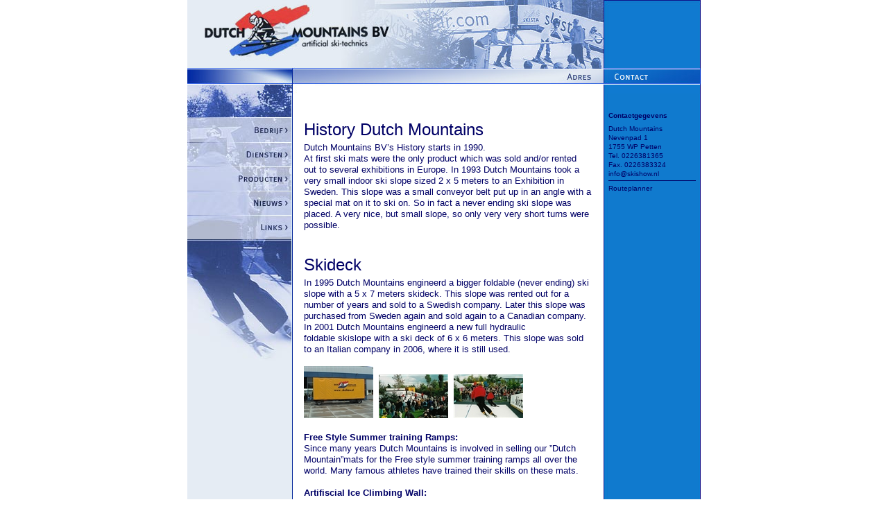

--- FILE ---
content_type: text/html; charset=utf-8
request_url: https://www.dutchmountains.nl/pg-12517-7-7350/pagina/bedrijf.html
body_size: 13421
content:
<!DOCTYPE html>
<!-- SoftwareCopyright © 2001-2026 by Ziber (www.ziber.nl) -->
<!-- This site courtesy of WEB11 -->



<html xmlns="http://www.w3.org/1999/xhtml" lang="nl-NL" class="no-js">
<head>
    
    <meta http-equiv="content-type" content="text/html; charset=UTF-8"/>
<meta name="keywords" content=""/>
<meta name="generator" content="ZIBER"/>
<meta name="description" content=" History Dutch Mountains Dutch Mountains BV’s History starts in 1990. At first ski mats were the only product which was sold and/or rented out to several exhibitions in Europe. In 1993 Dutch Mountains took a very small indoor ski slope sized 2 x 5 meters to an Exhibition in Sweden. This slope was "/>
<meta name="ROBOTS" content="INDEX, FOLLOW, NOODP"/>
<link rel="canonical" href="https://www.dutchmountains.nl/pg-12517-7-7350/pagina/bedrijf.html"/>
    <meta name="viewport" content="width=890" />
    <meta name="msapplication-config" content="/browserconfig.xml" />
    <title>bedrijf - Dutch Mountains</title>
    
    <script src="/bundles/site.js?v=GpVVWLtZUE-8-1nkxQyivi7fOcGCsodFj-HOW6MlKRQ1"></script>
<script src="/bundles/common.js?v=aXb9FDEuOrFVlZ4EpcR02zJkUuIJpJLP5M2kgnyWVtE1"></script>

    <script src="/bundles/validation-simple.js?v=ObOd7mnMYYUE72-TpFRAT8ItX_UerF8kV-wV8Wa2an41"></script>

    <style>
    .overlay {
        display: none;
        z-index: 10000;
        border: 10px solid #FFFFFF;
    }
    .overlay .close {
        background-image: url('/Assets/Images/close.png');
        position: absolute;
        right: -30px;
        top: -30px;
        cursor: pointer;
        height: 30px;
        width: 30px;
    }
    .overlay iframe { background-color: transparent; display: block;}
    #fancybox-content {
        border-color: #FFFFFF !important;
    }
</style>
<script>
    var Kzn = Kzn || {};
    
    (function () {
        "use strict";
        
        Kzn.Core = Kzn.Core || {};
        
        Kzn.Core.OwnerId = 12517;

        Kzn.Security = Kzn.Security || {};
        Kzn.Security.SecurityString = '';
        
        Kzn.Core.UrlParts = { 
            'News': 'nieuws',
            'Page': 'pagina',
            'Vacancy': 'vacature',
            'Photo': '',
            'Realestate': '',
            'BussinessRealestate': '',
            'Agenda': '',
            'Download': 'download',
            'Car': '',
            'Product': 'product',
            'Faq': '',
            'Menu': '',
            'Mailinglist': '',
            'Form': '',
            'Company': 'bedrijven',
            'Poll': '',
            'CV' : ''
        };
    })();
</script><link type="text/css" href="/styles/12517/1989/page.css" rel="stylesheet" /><script type="text/javascript">$(document).ready(function() {$('a[rel=photostyle]').photoStyle();});</script><meta property="og:url" content="https://www.dutchmountains.nl/pg-12517-7-7350/pagina/bedrijf.html"/><meta property="og:title" content="bedrijf"/><meta property="og:description" content="
 History Dutch Mountains Dutch Mountains BV’s History starts in 1990.
At first ski mats were the only product which was sold and/or rented out to several exhibitions in Europe. In 1993 Dutch Mountains took a very small indoor ski slope sized 2 x 5 meters to an Exhibition in Sweden. This slope was "/><script type='text/javascript'>$(document).on('change', '.accept_privacy', function(){ var $this = $(this);var isChecked = $this.is(':checked');var privacyNr = $this.data('privacy-nr');if (isChecked) { $('.for_privacy_' + privacyNr).removeAttr('disabled');}else {$('.for_privacy_' + privacyNr).attr('disabled', 'disabled');};});</script>
    <link href="/bundles/common.css?v=juVM281tdFIxPijEOO68bnc4vk6_8ROSx8WI6sgzI-Q1" rel="stylesheet"/>

    <link rel="stylesheet" href="/styles/12517/1989/combined.css"/>
    
    

    <style type="text/css">
        body {
            background-repeat: no-repeat;z-index: 0;background-position: center top;
            z-index: inherit;
        }
        /* Chrome centered background 1px issue */
        @media screen {
            body{ background-position: 49.99999% top !important; }
        }
        #site-wrapper {
            display: block;
            position: relative;
            min-height: 100%;
            height: 100%;
        }
        #section { 
            min-width:414px;margin-top:0px;padding:18px 18px 20px 18px;
        }

        .section-sidebar-wrapper #section{
            margin-bottom: -10000px;
            padding-bottom: 10020px;
        }

        .section-sidebar-wrapper #sideBar {
            margin-bottom: -10000px;
            padding-bottom: 10000px;
        }

        .sidebar-disableable #section {
            width: 414px;
        }        
        .section-wrapper {
            width: 450px;   
            overflow: hidden;
        }
        .sidebar-wrapper {
            width: 140px;
        }
        .section-sidebar-wrapper {
            width: 590px;
            overflow-y: hidden;
        }
        .section-sidebar-wrapper > div {
            float: left;
        }
        #website.sidebar-left .section-sidebar-wrapper  > div {
             float: right;
        }
        
        
        .sidebar-off #section {
            width: 569px;
            float: none;
            padding-left: 18px;
            padding-right: 3px;
        }
        #website.sidebar-left.sidebar-off #section {
            width: 569px;
            float: none;
            padding-left: 3px;
            padding-right: 18px;
        } 
        .sidebar-off #sideBar {
            display: none;
        }
        
        #website {
            position: relative;
            z-index: 10;
            min-height: 100%;
            height: 100%; /* Needed to stick the footer at the bottom */
        }
        .site-width {
            width: 740px;
        }
        #website, #footer-wrapper, #linkbuilding-wrapper, #disclaimer-wrapper, #copyright {
            margin: 0 auto;
        }
        #website-style {
            position: relative;
            background-image: url('/content/12517/sites/dsg/bgSiteImage.jpg');background-repeat: repeat;z-index: 10;background-position: left top;top: 0px;background-color: #FFFFFF;background-color: rgb(255,255,255);
            
            min-height: 1000px;
            
        }

        
        #website-content {
        
            min-height: 100%;
            height: auto !important;
            height: 100%;
            margin: 0 auto -30px;
        }
        #footer, #footer-push {
            min-height: 30px;
        }
        
        #footer {
            position: relative; /* For sticky footer */
        }
        #footer #footer-wrapper {
            -webkit-box-sizing: border-box;
            -moz-box-sizing: border-box;
            box-sizing: border-box;
        }
        #disclaimer-wrapper, #linkbuilding-wrapper {
            text-align: center
        }
        .design-layer {
            display: block;
            width: 100%;
            top: 0;
            bottom: 0;
            position: absolute;
        }

        .design-layer.fixed {
            position: fixed;
            top: 0;
            bottom: 0;
            left: 0;
            right: 0;
        }
        
        .video-or-color-wrapper {
            left: 50%;
            -ms-transform: translate(-50%);
            -webkit-transform: translate(-50%);
            transform: translate(-50%);
            overflow: hidden;
        }

        .video-or-color-wrapper iframe {
            position: absolute;
            top: 50%;
            left: 50%;
            -ms-transform: translate(-50%, -50%);
            -webkit-transform: translate(-50%, -50%);
            transform: translate(-50%, -50%);
            width: 100%;
            height: 100%;
        }

        .video-or-color-wrapper .video-or-color-overlay {
            position: absolute;
            top: 0;
            left: 0;
            right: 0;
            bottom: 0;
        }

        .segmentrow.lock.top {
            position: fixed;
            z-index: 1000;
            top: 0;
        }
        
        .segmentrow.lockfullwidth {
            background-color: ;
            background-image: Url("");
            background-position: top center;
            background-repeat:no-repeat;
            left: 0;
            margin: 0 auto;
            right: 0;
            width: 100%;
            position: fixed;
            z-index: 1000;
        }
        
        .segmentrow.lock > div, .segmentrow.lockfullwidth > div {
            margin: 0 auto;
        }

        #website-content .headerfullwidth .pos.variablePosition {
            position: fixed;
            left: 0;
            right: 0;
            width: 100%
        }
        #variableHeader .slick-slide, #variableHeader .singleimage {
            background-size: cover;
            background-repeat: no-repeat;
            background-position: center;
            width: 100%;
        }

        #variableHeader .singleimage {
            display: block;
        }

        .headerfullwidth #variableHeader .singleimage {
            min-width: 740px;
        }

		#cookiewall > div {
			width: 740px;
		}
    </style>
    <style>.pos { vertical-align: top; font-size: 0; }.pos > div { position: relative; }.pos .segment { display: block; }.pos0, .pos0 .segment { width: 150px; height: 100px;}.pos0 .segment {background-image: url('/content/12517/sites/dsg/0_0.jpg');background-size: 150px 100px;}
.pos1, .pos1 .segment { width: 450px; height: 100px;}.pos1 .segment {background-image: url('/content/12517/sites/dsg/1_0.jpg');background-size: 450px 100px;}
.pos2, .pos2 .segment { width: 140px; height: 100px;}.pos2 .segment {background-image: url('/content/12517/sites/dsg/2_0.jpg');background-size: 140px 100px;}
.pos3, .pos3 .segment { width: 150px; height: 35px;}.pos3 .segment {background-image: url('/content/12517/sites/dsg/3_0.jpg');background-size: 150px 35px;}
.pos4, .pos4 .segment { width: 18px; height: 35px;}.pos4 .segment {background-image: url('/content/12517/sites/dsg/4_0.jpg');background-size: 18px 35px;}
.pos5, .pos5 .segment { width: 122px; height: 35px;}.pos5 .segment {background-image: url('/content/12517/sites/dsg/5_0.jpg');background-size: 122px 35px;}
.pos6, .pos6 .segment { width: 24px; height: 35px;}.pos6 .segment {background-image: url('/content/12517/sites/dsg/6_0.jpg');background-size: 24px 35px;}
.pos7, .pos7 .segment { width: 122px; height: 35px;}.pos7 .segment {background-image: url('/content/12517/sites/dsg/7_0.jpg');background-size: 122px 35px;}
.pos8, .pos8 .segment { width: 24px; height: 35px;}.pos8 .segment {background-image: url('/content/12517/sites/dsg/8_0.jpg');background-size: 24px 35px;}
.pos9, .pos9 .segment { width: 122px; height: 35px;}.pos9 .segment {background-image: url('/content/12517/sites/dsg/9_0.jpg');background-size: 122px 35px;}.pos9:hover .segment {background-image: url('/content/12517/sites/dsg/9_1.jpg');background-size: 122px 35px;}
.pos10, .pos10 .segment { width: 18px; height: 35px;}.pos10 .segment {background-image: url('/content/12517/sites/dsg/10_0.jpg');background-size: 18px 35px;}
.pos11, .pos11 .segment { width: 122px; height: 35px;}.pos11 .segment {background-image: url('/content/12517/sites/dsg/11_0.jpg');background-size: 122px 35px;}.pos11:hover .segment {background-image: url('/content/12517/sites/dsg/11_1.jpg');background-size: 122px 35px;}
.pos12, .pos12 .segment { width: 18px; height: 35px;}.pos12 .segment {background-image: url('/content/12517/sites/dsg/12_0.jpg');background-size: 18px 35px;}
.pos13, .pos13 .segment { width: 150px; height: 35px;}.pos13 .segment {background-image: url('/content/12517/sites/dsg/13_0.jpg');background-size: 150px 35px;}
.pos14, .pos14 .segment { width: 150px; height: 35px;}.pos14 .segment {background-image: url('/content/12517/sites/dsg/14_0.jpg');background-size: 150px 35px;}.pos14:hover .segment {background-image: url('/content/12517/sites/dsg/14_1.jpg');background-size: 150px 35px;}
.pos15, .pos15 .segment { width: 150px; height: 35px;}.pos15 .segment {background-image: url('/content/12517/sites/dsg/15_0.jpg');background-size: 150px 35px;}.pos15:hover .segment {background-image: url('/content/12517/sites/dsg/15_1.jpg');background-size: 150px 35px;}
.pos16, .pos16 .segment { width: 150px; height: 35px;}.pos16 .segment {background-image: url('/content/12517/sites/dsg/16_0.jpg');background-size: 150px 35px;}.pos16:hover .segment {background-image: url('/content/12517/sites/dsg/16_1.jpg');background-size: 150px 35px;}
.pos17, .pos17 .segment { width: 150px; height: 35px;}.pos17 .segment {background-image: url('/content/12517/sites/dsg/17_0.jpg');background-size: 150px 35px;}.pos17:hover .segment {background-image: url('/content/12517/sites/dsg/17_1.jpg');background-size: 150px 35px;}
.pos18, .pos18 .segment { width: 150px; height: 35px;}.pos18 .segment {background-image: url('/content/12517/sites/dsg/18_0.jpg');background-size: 150px 35px;}.pos18:hover .segment {background-image: url('/content/12517/sites/dsg/18_1.jpg');background-size: 150px 35px;}
.pos19, .pos19 .segment { width: 150px; height: 35px;}.pos19 .segment {background-image: url('/content/12517/sites/dsg/19_0.jpg');background-size: 150px 35px;}
.pos20, .pos20 .segment { width: 150px; height: 35px;}.pos20 .segment {background-image: url('/content/12517/sites/dsg/20_0.jpg');background-size: 150px 35px;}
.pos21, .pos21 .segment { width: 150px; height: 35px;}.pos21 .segment {background-image: url('/content/12517/sites/dsg/21_0.jpg');background-size: 150px 35px;}
.pos22, .pos22 .segment { width: 150px; height: 35px;}.pos22 .segment {background-image: url('/content/12517/sites/dsg/22_0.jpg');background-size: 150px 35px;}
.pos23, .pos23 .segment { width: 150px; height: 35px;}.pos23 .segment {background-image: url('/content/12517/sites/dsg/23_0.jpg');background-size: 150px 35px;}
.pos24, .pos24 .segment { width: 150px; height: 35px;}.pos24 .segment {background-image: url('/content/12517/sites/dsg/24_0.jpg');background-size: 150px 35px;}
.pos25, .pos25 .segment { width: 150px; height: 35px;}.pos25 .segment {background-image: url('/content/12517/sites/dsg/25_0.jpg');background-size: 150px 35px;}
.pos26, .pos26 .segment { width: 150px; height: 160px;}.pos26 .segment {background-image: url('/content/12517/sites/dsg/26_0.jpg');background-size: 150px 160px;}
</style>
    
    
    


    <link href="/Scripts/Plugins/fancybox/jquery.fancybox-1.3.4.css" rel="Stylesheet" type="text/css"/>
    
    
</head>
<body>
    
    

    <div id="site-wrapper" data-template-id="1">
        

        <div id="website" class="site-width   sidebar-disableable">
            <div id="website-content">
                <div id="website-style">
                    
    <table>
        <tr>
            <td data-alt-file="" class="pos pos0"><div><span class="segment"></span></div></td>
            <td data-alt-file="" class="pos pos1"><div class="variablePosition"><span class="segment"></span></div></td>
            <td data-alt-file="" class="pos pos2"><div><span class="segment"></span></div></td>
            
        </tr>
    </table>
    <table>
        <tr>
            <td data-alt-file="" class="pos pos3"><div><span class="segment"></span></div></td>
            <td data-alt-file="" class="pos pos4"><div><span class="segment"></span></div></td>
            <td data-alt-file="" class="pos pos5"><div><span class="segment"></span></div></td>
            <td data-alt-file="" class="pos pos6"><div><span class="segment"></span></div></td>
            <td data-alt-file="" class="pos pos7"><div><span class="segment"></span></div></td>
            <td data-alt-file="" class="pos pos8"><div><span class="segment"></span></div></td>
            <td data-alt-file="/content/12517/sites/dsg/9_1.jpg" class="pos pos9"><div><a href="/bv-12517-1/bedrijven/dutch_mountains.html"><span class="segment"></span></a></div></td>
            <td data-alt-file="" class="pos pos10"><div><span class="segment"></span></div></td>
            <td data-alt-file="/content/12517/sites/dsg/11_1.jpg" class="pos pos11"><div><a href="mailto:info@skishow.nl"><span class="segment"></span></a></div></td>
            <td data-alt-file="" class="pos pos12"><div><span class="segment"></span></div></td>
            
        </tr>
    </table>
    <table>
        <tr>
            <td>
                <table>
                    
                    <tr><td data-alt-file="" class="pos pos13"><div><span class="segment"></span></div></td></tr>
                    
                    <tr><td data-alt-file="/content/12517/sites/dsg/14_1.jpg" class="pos pos14"><div><a href="/pg-12517-7-7350/pagina/bedrijf.html"><span class="segment"></span></a></div></td></tr>
                    
                    <tr><td data-alt-file="/content/12517/sites/dsg/15_1.jpg" class="pos pos15"><div><a href="/pg-12517-7-7351/pagina/diensten.html"><span class="segment"></span></a></div></td></tr>
                    
                    <tr><td data-alt-file="/content/12517/sites/dsg/16_1.jpg" class="pos pos16"><div><a href="/pg-12517-7-7352/pagina/producten.html"><span class="segment"></span></a></div></td></tr>
                    
                    <tr><td data-alt-file="/content/12517/sites/dsg/17_1.jpg" class="pos pos17"><div><a href="/nw-12517-0/nieuws"><span class="segment"></span></a></div></td></tr>
                    
                    <tr><td data-alt-file="/content/12517/sites/dsg/18_1.jpg" class="pos pos18"><div><a href="/pg-12517-7-7353/pagina/links.html"><span class="segment"></span></a></div></td></tr>
                    
                    <tr><td data-alt-file="" class="pos pos19"><div><span class="segment"></span></div></td></tr>
                    
                    <tr><td data-alt-file="" class="pos pos20"><div><span class="segment"></span></div></td></tr>
                    
                    <tr><td data-alt-file="" class="pos pos21"><div><span class="segment"></span></div></td></tr>
                    
                    <tr><td data-alt-file="" class="pos pos22"><div><span class="segment"></span></div></td></tr>
                    
                    <tr><td data-alt-file="" class="pos pos23"><div><span class="segment"></span></div></td></tr>
                    
                    <tr><td data-alt-file="" class="pos pos24"><div><span class="segment"></span></div></td></tr>
                    
                    <tr><td data-alt-file="" class="pos pos25"><div><span class="segment"></span></div></td></tr>
                    
                    <tr><td data-alt-file="" class="pos pos26"><div><span class="segment"></span></div></td></tr>
                    
                </table>
            </td>
            <td>
                <div class="section-sidebar-wrapper">
                    <div id="section" class="section">
                        
<table class="section page-layout "><tr><td><br><h1>History Dutch Mountains</h1>Dutch Mountains BV’s History starts in 1990.<br>At first ski mats were the only product which&nbsp;was sold and/or rented out to several exhibitions in Europe. In 1993 Dutch Mountains took a very small indoor ski slope&nbsp;sized 2 x 5 meters to an Exhibition in Sweden.&nbsp;This slope was a small conveyor belt put up in an angle with a special mat on it to ski on. So in fact a never ending ski slope was placed. A very nice, but small slope, so only very very short turns were possible.<br><br><br><h1>Skideck</h1>In 1995 Dutch Mountains&nbsp;engineerd a bigger foldable (never ending) ski slope with a 5 x 7 meters skideck. This slope was rented out for a number of years and sold to a Swedish company. Later this slope was purchased from Sweden again and sold again to a&nbsp;Canadian company. In 2001 Dutch Mountains engineerd a new full hydraulic foldable&nbsp;skislope with a ski deck of 6 x 6 meters. This slope was sold to an Italian company in 2006, where it is still used.<br><br><a href="/content/12517/pages/clnt/12_org.jpg?422010174544" rel="photostyle" title="large photo of trailer"><img src='/content/12517/pages/clnt/12_100.jpg' alt='large photo of trailer'></a>&nbsp; <a href="/content/12517/pages/clnt/11_org.jpg?422010174508" rel="photostyle" title="mobile skislope front vieuw"><img src='/content/12517/pages/clnt/11_100.jpg' alt='mobile skislope front vieuw'></a>&nbsp; <a href="/content/12517/pages/clnt/10_org.jpg?422010174443" rel="photostyle" title="mobile slope in use"><img src='/content/12517/pages/clnt/10_100.jpg' alt='mobile slope in use'></a><br><br><b>Free Style Summer&nbsp;training Ramps:</b><br>Since many years Dutch Mountains is involved in selling our ”Dutch Mountain”mats for the Free style summer training ramps all over the world. Many famous athletes have trained their skills on these mats.<br><br><b>Artifiscial Ice Climbing Wall:<br></b><br>Next to ski slopes, Free style summer training ramps, Dutch Mountains was also involved in the building of a mobile artifiscial ice climbing wall, specially for exhibitions and events. Instead of real ice a very special plastic which resembles the ice was used.<br><br>&nbsp;<br><br><a href="/content/12517/pages/clnt/6_org.jpg?2112010172729" rel="photostyle" title="ice climbing wall in action "><img src='/content/12517/pages/clnt/6_100.jpg' alt='ice climbing wall in action '></a>&nbsp; <a href="/content/12517/pages/clnt/7_org.jpg?2112010172800" rel="photostyle" title="ice climbing at plus degrees"><img src='/content/12517/pages/clnt/7_100.jpg' alt='ice climbing at plus degrees'></a>&nbsp; <a href="/content/12517/pages/clnt/8_org.jpg?2112010172823" rel="photostyle" title="detail ice climbing"><img src='/content/12517/pages/clnt/8_100.jpg' alt='detail ice climbing'></a><br><br><br>Since many years we also produce and sell various ski mats.<br>Both for indoor and outdoor use. please look at&nbsp; ”products” on this&nbsp;website<br>&nbsp;<br><br><br><br><br><br><br><br></td></tr></table>

                    </div>
                    
                    <div id="sideBar">
                        
                        <div id="sideBarContent">
                            
<!--Donut#[base64]#-->
<!--Donut#[base64]#-->
<!--EndDonut--><!--EndDonut-->
                        </div>
                        
<div class="sbElementWrapper"><div class="sbHeader sbHeaderNoImg"><table><tr><td  class='title'><h2>Contactgegevens</h2></td></tr></table></div><div class="sbElement"><div class="sbBody paddingleftright"> 
    <div>Dutch Mountains</div>
    <div>Nevenpad 1</div>

    <div>1755 WP Petten</div>




    <div>Tel. 0226381365</div>
    <div>Fax. 0226383324</div>
    <div><a href="mailto:info@skishow.nl">info@skishow.nl</a></div>

<div class='hrSolid '><hr /></div>
    <div>
        <a href="http://maps.google.nl/maps?q=52.769498%2c4.661854(Nevenpad+1%2c1755+WP%2cPetten%2cNL)" target="_blank">Routeplanner</a>
    </div>
</div></div><div class="sbFooter sbFooterNoImg"></div></div>
                    </div>
                    
                </div>
            </td>
        </tr>
    </table>

                </div>
                <div id="footer-push"></div>
            </div>
            

<div id="footer" class="section  " style="background-repeat: no-repeat;z-index: 11;background-position: center top;margin-top: 0px;">
<div id="footer-wrapper"><div id="footer-content" class="section site-width" style="margin:0pt auto;padding:20px 20px 20px 20px"><table class="section page-layout "><tr><td width='50%' style='padding-right:10px;'><h3>Contact</h3><hr><p><ul class='company_info'><li>Dutch Mountains</li><li>Nevenpad 1</li><li>1755 WP Petten</li><li style='overflow:hidden; vertical-align:top; text-overflow:ellipsis;'><a href='mailto:info@skishow.nl'>info@skishow.nl</a></li></ul></p><p><span class="social_media_h"></span></p></td><td width='50%' style='padding-left:10px;'><h3>Laat een bericht achter</h3><hr><p><div class="cw_reaction" id="reaction_1" data-posturl='/createsite/basis/reactiepop.asp?b_id=12517&sourceB_id=12517&type=small&ajaxrequest=true'  ><form name="rfForm_1" id="rfForm_1" method="post"><input type="text" name="name1" class="required section-s rffield input" value="" placeholder="Naam" /><input type='text' name="name2" size='50' value=''/><input type="email" name="email1" class="required section-s rffield input email" value="" placeholder="E-mail"/><textarea name="react" class="required section-s rffield input" placeholder="Reactie"></textarea><div class='privacy-wrapper input-like' ><input type='checkbox' value='1' class='accept_privacy' autocomplete='off' data-privacy-nr='0' id='accept_privacy_0' name='accept_privacy_0' ><label for='accept_privacy_0' class='checkbox-label'>Ik geef toestemming dat <b>Dutch Mountains</b> mijn gegevens verwerkt.</label><input type='hidden' name='privacynr' value='0'></div><input type='submit' class='sendform section-s button-component for_privacy_0' disabled='disabled' value='verstuur'></form></div></p></td></tr></table></div></div>
    <!--Donut#[base64]#-->
<div id="disclaimer-wrapper">
    <div id="disclaimer-content" class="site-width" style="padding-left: 20px;  padding-right: 20px;">Copyright 2026 - Dutch Mountains</div>
</div>
<div id="linkbuilding-wrapper">
    <div id="linkbuilding-content" class="site-width" style="padding-left: 20px; padding-right: 20px;">
        <a href="https://gnap.ziber.eu" target="_blank" rel="nofollow">Inloggen</a>
        
        
    </div>
</div><!--EndDonut-->
</div>
        </div>

        
    </div>
	
    
    <div class="overlay" id="overlay">
        <div id="overlayWrapper" class="overlayWrapper section"></div>
    </div>
    
    
    


    
    <script type="text/javascript">
        (function () {
            var startTop = $(window).scrollTop();
            window.scrollTo(0, 0);
            
            Kzn.Core.addFonts(['Arial']);

            function resizeLayers() {
                setTimeout(function () {
                    var $layers = $('.design-layer'),
                        $website = $('#website-content'),
                    siteHeight = $website.outerHeight();

                    $layers.css('height', siteHeight);
                }, 0);
            }
            //we could resize all the layers every x milliseconds, but that puts a lot of strain on the browser.
            $(window).load(function() {
                resizeLayers();
                fixFooterPush();
            });
            
            $(window).resize(resizeLayers);

            function fixFooterPush() {
                var footerHeight = $('#footer').outerHeight();
                var offset = $('#website-style').offset().top; //include the top margin if given

                $('#footer-push').css('height', footerHeight + offset);
                $('#website-content').css('margin-bottom', footerHeight * -1);
			}

            //sticky footer fix
            //we don't know the footer height up front, so fix it if it is loaded
            $(document).ready(function () {
                resizeLayers();
				fixFooterPush();

	            setPaddingForCookieWall();

                if (window.location.hash.length > 0) {
                    scrollTo(window.location.hash.replace('!', ''));
                } else {
                    window.scrollTo(0, startTop);
                };
                $('a[href^="#"]').on('click', function (e) {
                    if (!$(this).hasClass('noscroll')) {
                        e.preventDefault();
                        scrollTo(this.hash.replace('!', ''));
                    }
                });
			});

			function setPaddingForCookieWall() {
				var hasSideBar = true;

				if (hasSideBar) {
					if ($(".sidebar-left").length > 0) {
						$("#cookiewall .cookiewall-wrapper").css("padding-left", 3 + "px");
						$("#cookiewall .cookiewall-wrapper").css("padding-right", 3 + "px");
					} else {
						$("#cookiewall .cookiewall-wrapper").css("padding-left", 18 + "px");
						$("#cookiewall .cookiewall-wrapper").css("padding-right", 18 + "px");
					}

				}
			}

            var scrollTo = function (hash) {
                if (/^#[^&\?=]+$/.exec(hash)) {
                    var $target = $(hash);
                    if (!$target[0]) {
                        $target = $('a[name=' + hash.replace('#', '') + ']');
                    }
                    if ($target[0]) {
                        var lockedButtonRow = $(".segmentrow.lockfullwidth, .segmentrow.lock");
                        var topOffset = $target.offset().top;

                        if (lockedButtonRow.length) {
                            topOffset -= lockedButtonRow.outerHeight();
                        }
                        
                        $('html, body').stop().animate({
                            'scrollTop': topOffset
                        }, 1200, 'easeOutCubic', function () {
                            window.location.hash = hash.replace('#', '#!');
                        });
                    }
                }
            };

            $(window).on('hashchange', function () {
                scrollTo(window.location.hash.replace('!', ''));
			});

            var $fixedfw = [];
            var $fixed = [];
            if ($(".segmentrow.top").length==0) {
                $fixedfw = $(".segmentrow.lockfullwidth");
                $fixed = $(".segmentrow.lock");
            }

            var $header = $(".headerfullwidth .variablePosition");
            var $layers = $('.design-layer[data-parallax=True]');
            var isMob = isMobile();
            if (($layers.length && !isMob) || $fixedfw.length || $fixed.length || $header.length) {
                var htop = $header.length ? $header.offset().top : 0;
                var fwtop = $fixedfw.length ? $fixedfw.offset().top : 0;
                var top = $fixed.length ? $fixed.offset().top : 0;
                var $window = $(window);
                $window.scroll(function (e) {
                    var scrollTop = $window.scrollTop();
                    if ($fixedfw.length) {
                        var newTop = fwtop - scrollTop;
                        
                        if (newTop < 0) {
                            newTop = 0;
                        };
                        $fixedfw.css('top', newTop);
                    }
                    if ($fixed.length) {
                        var pos = top - scrollTop;
                        if (pos <= 0) {
                            if (!$fixed.hasClass("top")) {
                                $fixed.addClass("top");
                                $('.lockpseudo').show();
                            }
                        } else {
                            if ($fixed.hasClass("top")) {
                                $fixed.removeClass("top");
                                $('.lockpseudo').hide();
                            }
                        }
                    }
                    if ($header.length) {
                        var newhTop = htop - scrollTop;
                        $header.css('top', newhTop);
                    };
                    // Do not recalculate parallax elements if the client is mobile
                    if ($layers.length && !isMob) {
                        var j = $layers.length;

                        $layers.each(function(i, item) {
                            var $bgobj = $(item),
                                speed = j--,
                                yPos = -(scrollTop / speed);

                            $bgobj.css({
                                '-webkit-transform': 'translateY( ' + yPos + 'px)',
                                '-moz-transform': 'translateY( ' + yPos + 'px)',
                                'transform': 'translateY( ' + yPos + 'px)'
                            });
                        });
                    };
                });
            }
        })();
    </script>

    <script src='https://www.google.com/recaptcha/api.js?render=6LdwGYAUAAAAAG-lk_Hz0Q2Q89eideWzhvcO7BVd'></script><script type='text/javascript'>$(document).ready(function(){$('.cw_reaction form').each(function() { var $form = $(this);Kzn.Core.addRecaptcha($form.attr('id'), 'reaction_frm');$form.validate({rules : {'react' : {required: true},'name1' : {required : true, maxlength: '50'},'email1' : {required: true, email: true}},errorPlacement: $.noop});var $reaction = $form.parents('.cw_reaction');$reaction.css('overflow', 'hidden');$reaction.css('min-height', $reaction.outerHeight());$form.submit(function(e){e.preventDefault();if ($form.valid() && !$form.hasClass('lock')){$form.addClass('lock');/* track the event to GA */Kzn.Analytics.pushOp(['event', 'Formulier', 'Ingevuld', 'Basis reactie', 0]);$.post($reaction.data('posturl'),$form.serialize()).success(function(result){$reaction.html(result);}).error(function(){$('.rffield', $reaction).addClass('error');$form.removeClass('lock');})}});});});</script>
    
<script type="text/javascript">

                
        (function () {
            $.getScript(document.location.protocol + '//' + document.location.host + '/zaTracker/za.js', function (script) {
                try {
                    ZiberTracker.getTracker(document.location.protocol + '//' + document.location.host + '/zaTracker/track').trackPageView();
                } catch (e) {
                    if (typeof (console) !== 'undefined') {
                        console.error(e);
                    }
                }
            });
        })();
                
</script>




    
    <script src="/Scripts/Plugins/fancybox/jquery.fancybox-1.3.4.js" type="text/javascript"></script>
    <script>
    (function() {
        $.fn.photoStyle.defaults.type = 'fancybox';
        $.fn.photoStyle.defaults.useAnimation = true;
        $.fn.photoStyle.defaults.showOverlay = true;
        $.fn.photoStyle.defaults.overlayColor = '#000000';
        $.fn.photoStyle.defaults.overlayOpacity= '0.5';
        $.fn.photoStyle.defaults.padding= '10';
        $.fn.photoStyle.defaults.paddingColor= '#FFFFFF';
        $.fn.photoStyle.defaults.useGalleryIfAvailable = true;
        
        //setup jquery tools overlay
        if ($.tools.overlay) {
            $.tools.overlay.conf.mask = {
                color: $.fn.photoStyle.defaults.overlayColor,
                loadSpeed: 200,
                opacity: $.fn.photoStyle.defaults.overlayOpacity
            };
        }
    })();

    $(document).ready(function() {
        Kzn.Core.initializeOverlays('body');
    });
</script>

</body>
</html>


--- FILE ---
content_type: text/html; charset=utf-8
request_url: https://www.google.com/recaptcha/api2/anchor?ar=1&k=6LdwGYAUAAAAAG-lk_Hz0Q2Q89eideWzhvcO7BVd&co=aHR0cHM6Ly93d3cuZHV0Y2htb3VudGFpbnMubmw6NDQz&hl=en&v=N67nZn4AqZkNcbeMu4prBgzg&size=invisible&anchor-ms=20000&execute-ms=30000&cb=fqwjdwaoqmxw
body_size: 48757
content:
<!DOCTYPE HTML><html dir="ltr" lang="en"><head><meta http-equiv="Content-Type" content="text/html; charset=UTF-8">
<meta http-equiv="X-UA-Compatible" content="IE=edge">
<title>reCAPTCHA</title>
<style type="text/css">
/* cyrillic-ext */
@font-face {
  font-family: 'Roboto';
  font-style: normal;
  font-weight: 400;
  font-stretch: 100%;
  src: url(//fonts.gstatic.com/s/roboto/v48/KFO7CnqEu92Fr1ME7kSn66aGLdTylUAMa3GUBHMdazTgWw.woff2) format('woff2');
  unicode-range: U+0460-052F, U+1C80-1C8A, U+20B4, U+2DE0-2DFF, U+A640-A69F, U+FE2E-FE2F;
}
/* cyrillic */
@font-face {
  font-family: 'Roboto';
  font-style: normal;
  font-weight: 400;
  font-stretch: 100%;
  src: url(//fonts.gstatic.com/s/roboto/v48/KFO7CnqEu92Fr1ME7kSn66aGLdTylUAMa3iUBHMdazTgWw.woff2) format('woff2');
  unicode-range: U+0301, U+0400-045F, U+0490-0491, U+04B0-04B1, U+2116;
}
/* greek-ext */
@font-face {
  font-family: 'Roboto';
  font-style: normal;
  font-weight: 400;
  font-stretch: 100%;
  src: url(//fonts.gstatic.com/s/roboto/v48/KFO7CnqEu92Fr1ME7kSn66aGLdTylUAMa3CUBHMdazTgWw.woff2) format('woff2');
  unicode-range: U+1F00-1FFF;
}
/* greek */
@font-face {
  font-family: 'Roboto';
  font-style: normal;
  font-weight: 400;
  font-stretch: 100%;
  src: url(//fonts.gstatic.com/s/roboto/v48/KFO7CnqEu92Fr1ME7kSn66aGLdTylUAMa3-UBHMdazTgWw.woff2) format('woff2');
  unicode-range: U+0370-0377, U+037A-037F, U+0384-038A, U+038C, U+038E-03A1, U+03A3-03FF;
}
/* math */
@font-face {
  font-family: 'Roboto';
  font-style: normal;
  font-weight: 400;
  font-stretch: 100%;
  src: url(//fonts.gstatic.com/s/roboto/v48/KFO7CnqEu92Fr1ME7kSn66aGLdTylUAMawCUBHMdazTgWw.woff2) format('woff2');
  unicode-range: U+0302-0303, U+0305, U+0307-0308, U+0310, U+0312, U+0315, U+031A, U+0326-0327, U+032C, U+032F-0330, U+0332-0333, U+0338, U+033A, U+0346, U+034D, U+0391-03A1, U+03A3-03A9, U+03B1-03C9, U+03D1, U+03D5-03D6, U+03F0-03F1, U+03F4-03F5, U+2016-2017, U+2034-2038, U+203C, U+2040, U+2043, U+2047, U+2050, U+2057, U+205F, U+2070-2071, U+2074-208E, U+2090-209C, U+20D0-20DC, U+20E1, U+20E5-20EF, U+2100-2112, U+2114-2115, U+2117-2121, U+2123-214F, U+2190, U+2192, U+2194-21AE, U+21B0-21E5, U+21F1-21F2, U+21F4-2211, U+2213-2214, U+2216-22FF, U+2308-230B, U+2310, U+2319, U+231C-2321, U+2336-237A, U+237C, U+2395, U+239B-23B7, U+23D0, U+23DC-23E1, U+2474-2475, U+25AF, U+25B3, U+25B7, U+25BD, U+25C1, U+25CA, U+25CC, U+25FB, U+266D-266F, U+27C0-27FF, U+2900-2AFF, U+2B0E-2B11, U+2B30-2B4C, U+2BFE, U+3030, U+FF5B, U+FF5D, U+1D400-1D7FF, U+1EE00-1EEFF;
}
/* symbols */
@font-face {
  font-family: 'Roboto';
  font-style: normal;
  font-weight: 400;
  font-stretch: 100%;
  src: url(//fonts.gstatic.com/s/roboto/v48/KFO7CnqEu92Fr1ME7kSn66aGLdTylUAMaxKUBHMdazTgWw.woff2) format('woff2');
  unicode-range: U+0001-000C, U+000E-001F, U+007F-009F, U+20DD-20E0, U+20E2-20E4, U+2150-218F, U+2190, U+2192, U+2194-2199, U+21AF, U+21E6-21F0, U+21F3, U+2218-2219, U+2299, U+22C4-22C6, U+2300-243F, U+2440-244A, U+2460-24FF, U+25A0-27BF, U+2800-28FF, U+2921-2922, U+2981, U+29BF, U+29EB, U+2B00-2BFF, U+4DC0-4DFF, U+FFF9-FFFB, U+10140-1018E, U+10190-1019C, U+101A0, U+101D0-101FD, U+102E0-102FB, U+10E60-10E7E, U+1D2C0-1D2D3, U+1D2E0-1D37F, U+1F000-1F0FF, U+1F100-1F1AD, U+1F1E6-1F1FF, U+1F30D-1F30F, U+1F315, U+1F31C, U+1F31E, U+1F320-1F32C, U+1F336, U+1F378, U+1F37D, U+1F382, U+1F393-1F39F, U+1F3A7-1F3A8, U+1F3AC-1F3AF, U+1F3C2, U+1F3C4-1F3C6, U+1F3CA-1F3CE, U+1F3D4-1F3E0, U+1F3ED, U+1F3F1-1F3F3, U+1F3F5-1F3F7, U+1F408, U+1F415, U+1F41F, U+1F426, U+1F43F, U+1F441-1F442, U+1F444, U+1F446-1F449, U+1F44C-1F44E, U+1F453, U+1F46A, U+1F47D, U+1F4A3, U+1F4B0, U+1F4B3, U+1F4B9, U+1F4BB, U+1F4BF, U+1F4C8-1F4CB, U+1F4D6, U+1F4DA, U+1F4DF, U+1F4E3-1F4E6, U+1F4EA-1F4ED, U+1F4F7, U+1F4F9-1F4FB, U+1F4FD-1F4FE, U+1F503, U+1F507-1F50B, U+1F50D, U+1F512-1F513, U+1F53E-1F54A, U+1F54F-1F5FA, U+1F610, U+1F650-1F67F, U+1F687, U+1F68D, U+1F691, U+1F694, U+1F698, U+1F6AD, U+1F6B2, U+1F6B9-1F6BA, U+1F6BC, U+1F6C6-1F6CF, U+1F6D3-1F6D7, U+1F6E0-1F6EA, U+1F6F0-1F6F3, U+1F6F7-1F6FC, U+1F700-1F7FF, U+1F800-1F80B, U+1F810-1F847, U+1F850-1F859, U+1F860-1F887, U+1F890-1F8AD, U+1F8B0-1F8BB, U+1F8C0-1F8C1, U+1F900-1F90B, U+1F93B, U+1F946, U+1F984, U+1F996, U+1F9E9, U+1FA00-1FA6F, U+1FA70-1FA7C, U+1FA80-1FA89, U+1FA8F-1FAC6, U+1FACE-1FADC, U+1FADF-1FAE9, U+1FAF0-1FAF8, U+1FB00-1FBFF;
}
/* vietnamese */
@font-face {
  font-family: 'Roboto';
  font-style: normal;
  font-weight: 400;
  font-stretch: 100%;
  src: url(//fonts.gstatic.com/s/roboto/v48/KFO7CnqEu92Fr1ME7kSn66aGLdTylUAMa3OUBHMdazTgWw.woff2) format('woff2');
  unicode-range: U+0102-0103, U+0110-0111, U+0128-0129, U+0168-0169, U+01A0-01A1, U+01AF-01B0, U+0300-0301, U+0303-0304, U+0308-0309, U+0323, U+0329, U+1EA0-1EF9, U+20AB;
}
/* latin-ext */
@font-face {
  font-family: 'Roboto';
  font-style: normal;
  font-weight: 400;
  font-stretch: 100%;
  src: url(//fonts.gstatic.com/s/roboto/v48/KFO7CnqEu92Fr1ME7kSn66aGLdTylUAMa3KUBHMdazTgWw.woff2) format('woff2');
  unicode-range: U+0100-02BA, U+02BD-02C5, U+02C7-02CC, U+02CE-02D7, U+02DD-02FF, U+0304, U+0308, U+0329, U+1D00-1DBF, U+1E00-1E9F, U+1EF2-1EFF, U+2020, U+20A0-20AB, U+20AD-20C0, U+2113, U+2C60-2C7F, U+A720-A7FF;
}
/* latin */
@font-face {
  font-family: 'Roboto';
  font-style: normal;
  font-weight: 400;
  font-stretch: 100%;
  src: url(//fonts.gstatic.com/s/roboto/v48/KFO7CnqEu92Fr1ME7kSn66aGLdTylUAMa3yUBHMdazQ.woff2) format('woff2');
  unicode-range: U+0000-00FF, U+0131, U+0152-0153, U+02BB-02BC, U+02C6, U+02DA, U+02DC, U+0304, U+0308, U+0329, U+2000-206F, U+20AC, U+2122, U+2191, U+2193, U+2212, U+2215, U+FEFF, U+FFFD;
}
/* cyrillic-ext */
@font-face {
  font-family: 'Roboto';
  font-style: normal;
  font-weight: 500;
  font-stretch: 100%;
  src: url(//fonts.gstatic.com/s/roboto/v48/KFO7CnqEu92Fr1ME7kSn66aGLdTylUAMa3GUBHMdazTgWw.woff2) format('woff2');
  unicode-range: U+0460-052F, U+1C80-1C8A, U+20B4, U+2DE0-2DFF, U+A640-A69F, U+FE2E-FE2F;
}
/* cyrillic */
@font-face {
  font-family: 'Roboto';
  font-style: normal;
  font-weight: 500;
  font-stretch: 100%;
  src: url(//fonts.gstatic.com/s/roboto/v48/KFO7CnqEu92Fr1ME7kSn66aGLdTylUAMa3iUBHMdazTgWw.woff2) format('woff2');
  unicode-range: U+0301, U+0400-045F, U+0490-0491, U+04B0-04B1, U+2116;
}
/* greek-ext */
@font-face {
  font-family: 'Roboto';
  font-style: normal;
  font-weight: 500;
  font-stretch: 100%;
  src: url(//fonts.gstatic.com/s/roboto/v48/KFO7CnqEu92Fr1ME7kSn66aGLdTylUAMa3CUBHMdazTgWw.woff2) format('woff2');
  unicode-range: U+1F00-1FFF;
}
/* greek */
@font-face {
  font-family: 'Roboto';
  font-style: normal;
  font-weight: 500;
  font-stretch: 100%;
  src: url(//fonts.gstatic.com/s/roboto/v48/KFO7CnqEu92Fr1ME7kSn66aGLdTylUAMa3-UBHMdazTgWw.woff2) format('woff2');
  unicode-range: U+0370-0377, U+037A-037F, U+0384-038A, U+038C, U+038E-03A1, U+03A3-03FF;
}
/* math */
@font-face {
  font-family: 'Roboto';
  font-style: normal;
  font-weight: 500;
  font-stretch: 100%;
  src: url(//fonts.gstatic.com/s/roboto/v48/KFO7CnqEu92Fr1ME7kSn66aGLdTylUAMawCUBHMdazTgWw.woff2) format('woff2');
  unicode-range: U+0302-0303, U+0305, U+0307-0308, U+0310, U+0312, U+0315, U+031A, U+0326-0327, U+032C, U+032F-0330, U+0332-0333, U+0338, U+033A, U+0346, U+034D, U+0391-03A1, U+03A3-03A9, U+03B1-03C9, U+03D1, U+03D5-03D6, U+03F0-03F1, U+03F4-03F5, U+2016-2017, U+2034-2038, U+203C, U+2040, U+2043, U+2047, U+2050, U+2057, U+205F, U+2070-2071, U+2074-208E, U+2090-209C, U+20D0-20DC, U+20E1, U+20E5-20EF, U+2100-2112, U+2114-2115, U+2117-2121, U+2123-214F, U+2190, U+2192, U+2194-21AE, U+21B0-21E5, U+21F1-21F2, U+21F4-2211, U+2213-2214, U+2216-22FF, U+2308-230B, U+2310, U+2319, U+231C-2321, U+2336-237A, U+237C, U+2395, U+239B-23B7, U+23D0, U+23DC-23E1, U+2474-2475, U+25AF, U+25B3, U+25B7, U+25BD, U+25C1, U+25CA, U+25CC, U+25FB, U+266D-266F, U+27C0-27FF, U+2900-2AFF, U+2B0E-2B11, U+2B30-2B4C, U+2BFE, U+3030, U+FF5B, U+FF5D, U+1D400-1D7FF, U+1EE00-1EEFF;
}
/* symbols */
@font-face {
  font-family: 'Roboto';
  font-style: normal;
  font-weight: 500;
  font-stretch: 100%;
  src: url(//fonts.gstatic.com/s/roboto/v48/KFO7CnqEu92Fr1ME7kSn66aGLdTylUAMaxKUBHMdazTgWw.woff2) format('woff2');
  unicode-range: U+0001-000C, U+000E-001F, U+007F-009F, U+20DD-20E0, U+20E2-20E4, U+2150-218F, U+2190, U+2192, U+2194-2199, U+21AF, U+21E6-21F0, U+21F3, U+2218-2219, U+2299, U+22C4-22C6, U+2300-243F, U+2440-244A, U+2460-24FF, U+25A0-27BF, U+2800-28FF, U+2921-2922, U+2981, U+29BF, U+29EB, U+2B00-2BFF, U+4DC0-4DFF, U+FFF9-FFFB, U+10140-1018E, U+10190-1019C, U+101A0, U+101D0-101FD, U+102E0-102FB, U+10E60-10E7E, U+1D2C0-1D2D3, U+1D2E0-1D37F, U+1F000-1F0FF, U+1F100-1F1AD, U+1F1E6-1F1FF, U+1F30D-1F30F, U+1F315, U+1F31C, U+1F31E, U+1F320-1F32C, U+1F336, U+1F378, U+1F37D, U+1F382, U+1F393-1F39F, U+1F3A7-1F3A8, U+1F3AC-1F3AF, U+1F3C2, U+1F3C4-1F3C6, U+1F3CA-1F3CE, U+1F3D4-1F3E0, U+1F3ED, U+1F3F1-1F3F3, U+1F3F5-1F3F7, U+1F408, U+1F415, U+1F41F, U+1F426, U+1F43F, U+1F441-1F442, U+1F444, U+1F446-1F449, U+1F44C-1F44E, U+1F453, U+1F46A, U+1F47D, U+1F4A3, U+1F4B0, U+1F4B3, U+1F4B9, U+1F4BB, U+1F4BF, U+1F4C8-1F4CB, U+1F4D6, U+1F4DA, U+1F4DF, U+1F4E3-1F4E6, U+1F4EA-1F4ED, U+1F4F7, U+1F4F9-1F4FB, U+1F4FD-1F4FE, U+1F503, U+1F507-1F50B, U+1F50D, U+1F512-1F513, U+1F53E-1F54A, U+1F54F-1F5FA, U+1F610, U+1F650-1F67F, U+1F687, U+1F68D, U+1F691, U+1F694, U+1F698, U+1F6AD, U+1F6B2, U+1F6B9-1F6BA, U+1F6BC, U+1F6C6-1F6CF, U+1F6D3-1F6D7, U+1F6E0-1F6EA, U+1F6F0-1F6F3, U+1F6F7-1F6FC, U+1F700-1F7FF, U+1F800-1F80B, U+1F810-1F847, U+1F850-1F859, U+1F860-1F887, U+1F890-1F8AD, U+1F8B0-1F8BB, U+1F8C0-1F8C1, U+1F900-1F90B, U+1F93B, U+1F946, U+1F984, U+1F996, U+1F9E9, U+1FA00-1FA6F, U+1FA70-1FA7C, U+1FA80-1FA89, U+1FA8F-1FAC6, U+1FACE-1FADC, U+1FADF-1FAE9, U+1FAF0-1FAF8, U+1FB00-1FBFF;
}
/* vietnamese */
@font-face {
  font-family: 'Roboto';
  font-style: normal;
  font-weight: 500;
  font-stretch: 100%;
  src: url(//fonts.gstatic.com/s/roboto/v48/KFO7CnqEu92Fr1ME7kSn66aGLdTylUAMa3OUBHMdazTgWw.woff2) format('woff2');
  unicode-range: U+0102-0103, U+0110-0111, U+0128-0129, U+0168-0169, U+01A0-01A1, U+01AF-01B0, U+0300-0301, U+0303-0304, U+0308-0309, U+0323, U+0329, U+1EA0-1EF9, U+20AB;
}
/* latin-ext */
@font-face {
  font-family: 'Roboto';
  font-style: normal;
  font-weight: 500;
  font-stretch: 100%;
  src: url(//fonts.gstatic.com/s/roboto/v48/KFO7CnqEu92Fr1ME7kSn66aGLdTylUAMa3KUBHMdazTgWw.woff2) format('woff2');
  unicode-range: U+0100-02BA, U+02BD-02C5, U+02C7-02CC, U+02CE-02D7, U+02DD-02FF, U+0304, U+0308, U+0329, U+1D00-1DBF, U+1E00-1E9F, U+1EF2-1EFF, U+2020, U+20A0-20AB, U+20AD-20C0, U+2113, U+2C60-2C7F, U+A720-A7FF;
}
/* latin */
@font-face {
  font-family: 'Roboto';
  font-style: normal;
  font-weight: 500;
  font-stretch: 100%;
  src: url(//fonts.gstatic.com/s/roboto/v48/KFO7CnqEu92Fr1ME7kSn66aGLdTylUAMa3yUBHMdazQ.woff2) format('woff2');
  unicode-range: U+0000-00FF, U+0131, U+0152-0153, U+02BB-02BC, U+02C6, U+02DA, U+02DC, U+0304, U+0308, U+0329, U+2000-206F, U+20AC, U+2122, U+2191, U+2193, U+2212, U+2215, U+FEFF, U+FFFD;
}
/* cyrillic-ext */
@font-face {
  font-family: 'Roboto';
  font-style: normal;
  font-weight: 900;
  font-stretch: 100%;
  src: url(//fonts.gstatic.com/s/roboto/v48/KFO7CnqEu92Fr1ME7kSn66aGLdTylUAMa3GUBHMdazTgWw.woff2) format('woff2');
  unicode-range: U+0460-052F, U+1C80-1C8A, U+20B4, U+2DE0-2DFF, U+A640-A69F, U+FE2E-FE2F;
}
/* cyrillic */
@font-face {
  font-family: 'Roboto';
  font-style: normal;
  font-weight: 900;
  font-stretch: 100%;
  src: url(//fonts.gstatic.com/s/roboto/v48/KFO7CnqEu92Fr1ME7kSn66aGLdTylUAMa3iUBHMdazTgWw.woff2) format('woff2');
  unicode-range: U+0301, U+0400-045F, U+0490-0491, U+04B0-04B1, U+2116;
}
/* greek-ext */
@font-face {
  font-family: 'Roboto';
  font-style: normal;
  font-weight: 900;
  font-stretch: 100%;
  src: url(//fonts.gstatic.com/s/roboto/v48/KFO7CnqEu92Fr1ME7kSn66aGLdTylUAMa3CUBHMdazTgWw.woff2) format('woff2');
  unicode-range: U+1F00-1FFF;
}
/* greek */
@font-face {
  font-family: 'Roboto';
  font-style: normal;
  font-weight: 900;
  font-stretch: 100%;
  src: url(//fonts.gstatic.com/s/roboto/v48/KFO7CnqEu92Fr1ME7kSn66aGLdTylUAMa3-UBHMdazTgWw.woff2) format('woff2');
  unicode-range: U+0370-0377, U+037A-037F, U+0384-038A, U+038C, U+038E-03A1, U+03A3-03FF;
}
/* math */
@font-face {
  font-family: 'Roboto';
  font-style: normal;
  font-weight: 900;
  font-stretch: 100%;
  src: url(//fonts.gstatic.com/s/roboto/v48/KFO7CnqEu92Fr1ME7kSn66aGLdTylUAMawCUBHMdazTgWw.woff2) format('woff2');
  unicode-range: U+0302-0303, U+0305, U+0307-0308, U+0310, U+0312, U+0315, U+031A, U+0326-0327, U+032C, U+032F-0330, U+0332-0333, U+0338, U+033A, U+0346, U+034D, U+0391-03A1, U+03A3-03A9, U+03B1-03C9, U+03D1, U+03D5-03D6, U+03F0-03F1, U+03F4-03F5, U+2016-2017, U+2034-2038, U+203C, U+2040, U+2043, U+2047, U+2050, U+2057, U+205F, U+2070-2071, U+2074-208E, U+2090-209C, U+20D0-20DC, U+20E1, U+20E5-20EF, U+2100-2112, U+2114-2115, U+2117-2121, U+2123-214F, U+2190, U+2192, U+2194-21AE, U+21B0-21E5, U+21F1-21F2, U+21F4-2211, U+2213-2214, U+2216-22FF, U+2308-230B, U+2310, U+2319, U+231C-2321, U+2336-237A, U+237C, U+2395, U+239B-23B7, U+23D0, U+23DC-23E1, U+2474-2475, U+25AF, U+25B3, U+25B7, U+25BD, U+25C1, U+25CA, U+25CC, U+25FB, U+266D-266F, U+27C0-27FF, U+2900-2AFF, U+2B0E-2B11, U+2B30-2B4C, U+2BFE, U+3030, U+FF5B, U+FF5D, U+1D400-1D7FF, U+1EE00-1EEFF;
}
/* symbols */
@font-face {
  font-family: 'Roboto';
  font-style: normal;
  font-weight: 900;
  font-stretch: 100%;
  src: url(//fonts.gstatic.com/s/roboto/v48/KFO7CnqEu92Fr1ME7kSn66aGLdTylUAMaxKUBHMdazTgWw.woff2) format('woff2');
  unicode-range: U+0001-000C, U+000E-001F, U+007F-009F, U+20DD-20E0, U+20E2-20E4, U+2150-218F, U+2190, U+2192, U+2194-2199, U+21AF, U+21E6-21F0, U+21F3, U+2218-2219, U+2299, U+22C4-22C6, U+2300-243F, U+2440-244A, U+2460-24FF, U+25A0-27BF, U+2800-28FF, U+2921-2922, U+2981, U+29BF, U+29EB, U+2B00-2BFF, U+4DC0-4DFF, U+FFF9-FFFB, U+10140-1018E, U+10190-1019C, U+101A0, U+101D0-101FD, U+102E0-102FB, U+10E60-10E7E, U+1D2C0-1D2D3, U+1D2E0-1D37F, U+1F000-1F0FF, U+1F100-1F1AD, U+1F1E6-1F1FF, U+1F30D-1F30F, U+1F315, U+1F31C, U+1F31E, U+1F320-1F32C, U+1F336, U+1F378, U+1F37D, U+1F382, U+1F393-1F39F, U+1F3A7-1F3A8, U+1F3AC-1F3AF, U+1F3C2, U+1F3C4-1F3C6, U+1F3CA-1F3CE, U+1F3D4-1F3E0, U+1F3ED, U+1F3F1-1F3F3, U+1F3F5-1F3F7, U+1F408, U+1F415, U+1F41F, U+1F426, U+1F43F, U+1F441-1F442, U+1F444, U+1F446-1F449, U+1F44C-1F44E, U+1F453, U+1F46A, U+1F47D, U+1F4A3, U+1F4B0, U+1F4B3, U+1F4B9, U+1F4BB, U+1F4BF, U+1F4C8-1F4CB, U+1F4D6, U+1F4DA, U+1F4DF, U+1F4E3-1F4E6, U+1F4EA-1F4ED, U+1F4F7, U+1F4F9-1F4FB, U+1F4FD-1F4FE, U+1F503, U+1F507-1F50B, U+1F50D, U+1F512-1F513, U+1F53E-1F54A, U+1F54F-1F5FA, U+1F610, U+1F650-1F67F, U+1F687, U+1F68D, U+1F691, U+1F694, U+1F698, U+1F6AD, U+1F6B2, U+1F6B9-1F6BA, U+1F6BC, U+1F6C6-1F6CF, U+1F6D3-1F6D7, U+1F6E0-1F6EA, U+1F6F0-1F6F3, U+1F6F7-1F6FC, U+1F700-1F7FF, U+1F800-1F80B, U+1F810-1F847, U+1F850-1F859, U+1F860-1F887, U+1F890-1F8AD, U+1F8B0-1F8BB, U+1F8C0-1F8C1, U+1F900-1F90B, U+1F93B, U+1F946, U+1F984, U+1F996, U+1F9E9, U+1FA00-1FA6F, U+1FA70-1FA7C, U+1FA80-1FA89, U+1FA8F-1FAC6, U+1FACE-1FADC, U+1FADF-1FAE9, U+1FAF0-1FAF8, U+1FB00-1FBFF;
}
/* vietnamese */
@font-face {
  font-family: 'Roboto';
  font-style: normal;
  font-weight: 900;
  font-stretch: 100%;
  src: url(//fonts.gstatic.com/s/roboto/v48/KFO7CnqEu92Fr1ME7kSn66aGLdTylUAMa3OUBHMdazTgWw.woff2) format('woff2');
  unicode-range: U+0102-0103, U+0110-0111, U+0128-0129, U+0168-0169, U+01A0-01A1, U+01AF-01B0, U+0300-0301, U+0303-0304, U+0308-0309, U+0323, U+0329, U+1EA0-1EF9, U+20AB;
}
/* latin-ext */
@font-face {
  font-family: 'Roboto';
  font-style: normal;
  font-weight: 900;
  font-stretch: 100%;
  src: url(//fonts.gstatic.com/s/roboto/v48/KFO7CnqEu92Fr1ME7kSn66aGLdTylUAMa3KUBHMdazTgWw.woff2) format('woff2');
  unicode-range: U+0100-02BA, U+02BD-02C5, U+02C7-02CC, U+02CE-02D7, U+02DD-02FF, U+0304, U+0308, U+0329, U+1D00-1DBF, U+1E00-1E9F, U+1EF2-1EFF, U+2020, U+20A0-20AB, U+20AD-20C0, U+2113, U+2C60-2C7F, U+A720-A7FF;
}
/* latin */
@font-face {
  font-family: 'Roboto';
  font-style: normal;
  font-weight: 900;
  font-stretch: 100%;
  src: url(//fonts.gstatic.com/s/roboto/v48/KFO7CnqEu92Fr1ME7kSn66aGLdTylUAMa3yUBHMdazQ.woff2) format('woff2');
  unicode-range: U+0000-00FF, U+0131, U+0152-0153, U+02BB-02BC, U+02C6, U+02DA, U+02DC, U+0304, U+0308, U+0329, U+2000-206F, U+20AC, U+2122, U+2191, U+2193, U+2212, U+2215, U+FEFF, U+FFFD;
}

</style>
<link rel="stylesheet" type="text/css" href="https://www.gstatic.com/recaptcha/releases/N67nZn4AqZkNcbeMu4prBgzg/styles__ltr.css">
<script nonce="9xXsAATbNex-rByFWFEBTA" type="text/javascript">window['__recaptcha_api'] = 'https://www.google.com/recaptcha/api2/';</script>
<script type="text/javascript" src="https://www.gstatic.com/recaptcha/releases/N67nZn4AqZkNcbeMu4prBgzg/recaptcha__en.js" nonce="9xXsAATbNex-rByFWFEBTA">
      
    </script></head>
<body><div id="rc-anchor-alert" class="rc-anchor-alert"></div>
<input type="hidden" id="recaptcha-token" value="[base64]">
<script type="text/javascript" nonce="9xXsAATbNex-rByFWFEBTA">
      recaptcha.anchor.Main.init("[\x22ainput\x22,[\x22bgdata\x22,\x22\x22,\[base64]/[base64]/[base64]/[base64]/[base64]/UltsKytdPUU6KEU8MjA0OD9SW2wrK109RT4+NnwxOTI6KChFJjY0NTEyKT09NTUyOTYmJk0rMTxjLmxlbmd0aCYmKGMuY2hhckNvZGVBdChNKzEpJjY0NTEyKT09NTYzMjA/[base64]/[base64]/[base64]/[base64]/[base64]/[base64]/[base64]\x22,\[base64]\x22,\x22w4PDiD93w6DCtiLCmS9dfTXCmMOiVEvCrMODWMOzwronwpnCkWVJwoASw4piw6HCpsORdX/Ch8Krw5vDhDvDo8Otw4vDgMKYXsKRw7fDkQApOsOsw6xjFmwfwprDiwPDuTcJNEDClBnCg1hAPsO9NwEywqI/w6tdworCuwfDmjLCr8OcaFVed8O/[base64]/DizlZbxLClX/DpsKSESTDjVZDw7bCg8ODw5/CgHVpw6xlEEHCjStHw57DtMOJHMO4bCMtCXnCujvCu8OFwo/DkcOnwqrDgMOPwoNHw7vCosOwZzQiwpxEwpXCp3zDtsOYw5ZyTcOBw7E4K8Kkw7tYw4kxPlHDm8KcHsOkZ8OnwqfDu8Ofwrtuclkaw7LDrldHUnTCisOTJR9iwpTDn8Kwwo4hVcOlCXNZE8KmEMOiwqnCtMKxHsKEwrLDk8KsYcKpPMOyTxdrw7QaQRQBTcODIUR/TijCq8K3w7AeaWR/A8Kyw4jCsjkfIiNiGcK6w6PCqcO2wqfDucKuFsOyw77DvcKLWETCrMOBw6rCv8KowpBeQ8OWwoTCjkjDsSPClMOlw6vDgXvDmHIsCWY+w7EUEsOsOsKIw4t5w7g7wr/DhMOEw6wKw5XDjEwmw7QLTMKTGyvDgihgw7hSwpFPVxfDrCAmwqApbsOQwoUlFMOBwq82w69LYsKxdW4UA8K1BMKoS1Yww6BDZ2XDk8OrC8Kvw6vCogLDom3CrcOEw4rDiHludsOow6/CkMOTY8Oswodjwo/Du8O9WsKceMOrw7LDm8OUOFIRwoMmO8KtIMOww6nDlMKaBCZ5acKaccO8w5sIwqrDrMO3NMK8esKkFnXDnsK/wqJKYsKKFyRtKsOsw7lYwqAiacOtGcOEwphTwpQiw4TDnMOKWzbDgsOnwrcPJxnDtMOiAsOFQU/Cp3rCvMOnYUktHMKoC8K2HDoIVsOLAcOoVcKoJ8OkGxYXDn8xSsOuKxgfVTjDo0Znw71EWTlrXcO9enPCo1tiw75rw7RlZmpnw6TCpMKwbmJmwolcw65/w5LDqTTDiUvDuMK4QhrCl23Ct8OiL8Kdw7YWcMKbAwPDlMKjw5/DgkvDhHvDt2o0wrTCi0vDo8O2OMO+egJMIF/[base64]/Cq8OGOMOKJsO2w4fCrsOBMDrChsOew5IDdm/[base64]/YMKcEgE5c33ChcORw5jDs8K0wrjCoj7Chlg9wpMEd8KSwqnCoBbCqsKWZMKtRSfDq8O+Z1lewpDDgcKuBW/CkRMiwo/DtFNmB298PlB4w6dQWSkbw7/DmgUTRWPDvwnCtcOQw7gxw6/ClcOmRMO6w4Aqwr3DsUtvwonDiE7CmRRIw4xmw5hEV8KmbMOfY8K4wr1dw7/CqHB7wrLDhD5Dw404w7t7CMOow4Q5GsKJB8O/wr9oDMKgDUHChybCoMKow7w1JsO9wqrDuFLDk8K3SMOUOcKrwqUjIB1dwpV9wpjClcOKwrdNw4J6PkESBTnCiMKXQMKow4nClcKJw5N5wqstCsK9JFXCl8KTw7rChMOEwoUwMsKxeTnCvMK4wrHDn1pGHcKlKgfDjHbCl8OjDl0Sw6BQHcKkwp/Crm1VJFRTwr/CuyfDscKTw7vClzfCu8OHAgjDhlEew45yw6nCu0DDjMOdwqrCu8K+Q2ocIMO3fWI2w6HDlcOtSTIBw5o7worCocKfWVAdFcOowpAlHMKtFQsIw4jDpMOrwpBJT8OLXsKzwokfw4guPsOXw5Q3w6rCuMOyNlnCmMKbw6hcwolvw4/CqMKWOnFuOcOrL8KCP1DCtCbDucK0wo4EwqdYwrDCqmIfQ0PChMKrwqLDlcKew6vCgzUaImo4w4URw5TCtWJbLXXDsmDCucOwwp3DlgnCnsOpEm/[base64]/[base64]/DrMO3NsKFS8KGNMOnwoPCkhPDoMKxwqs+DcKITMOzIWsNfsOow7/Ct8Ogw78Fw53DijjCm8KbLSnDgsKJXF14wpPDtsKGwr8pwqfCnTfCicOtw6FdwoDDqcKiNcKAw7QxZ3MEBWzDosKxMMKkwovClnzDrcKLwo3CvcKUw7LDqQkkBhzClw/DuF0CBxZjwowqcMK/BFJ8w7HCjTvDiQzCqcKXBcKywrwZG8O9w5HCviLDgwYOw5DCicKlfX8pwpzCqAFGPcKoTFTCn8OlIMOKwr9awqxVwrlEw4vDgj7DnsKIwrULwo3Ch8Kiw64JJjPCq3vCkMKcwoIWw6/CuV/[base64]/[base64]/Csw4Mw6Afwr3CpQsswrtFw5rCs8OaWTzCgQYLF8O7wpF7w7k4w6XConfDjsKvw6cVBlhnwrQGw6lawogIIHsYwpvDhcKbDcO6wr/[base64]/wr1jUgPCscOqVH/DscO5HsK2LDDCusKxCz0ZJ8O2SlPDvsOoeMKPw7zCtSFTwpXChmwODcOcFsO+anIrwpXDtT5Cw7cfSAUINXQiKcKXcGYyw7Qdw5vChCENRS7CnTLDlcK7Ux4qw4N/wo4ja8KwN1ZMwoLDk8K4w6oaw63DuEfDhMO8JRcbVRUSw5cmAsK4w7/DpA4Tw7DCqRwxfiHDvMKgw6jChMOfw50LwqPDonNJw4LCgMKbCsKHwqoRwoPDp3bDl8KVGmF/CcKrwqs9YFY3wpQsOlIePsO8JcOVw5nDgcOFJggxHx8tOMK+w6dbwqJOLyrDlSw7w4HDu0gzw6IFw4DCsltLaWHCrsOmw658LMOowqDDm1nDsMOZwojDs8OlY8Oaw6rDqGwWwqMAdsOtw77DicOvDGIew6PCi3/ChcOZXxXDusOJwoLDpsOtwqvDizfDhcK6w7jDnHccRhcUSw0yE8KTARAYUgd9CRHCvj3Ds2l3w4fDoicRFsOHw7YpwpDCqT/Dgy/Dq8KNw61jDW8MU8KGWkfDncOYXQLCgMOAw79ww60ZPMOdwo5DacOxaXZ8Q8OJwrnDmzpmw5PCq07DvynCl1fDh8OtwqNRw7jCmSXDjARKwrIiwqjCoMOOw7kOLHLDr8KCbx0gEFpRwrxGB1nCg8OzRsKnDUtOwqxCw6JcZMKNWMOOw7zDjMKDwr3CvQsKZsK/[base64]/[base64]/DhAfDucOBw61dwqVABMK6wr7Cqidpw6QCGgYQwp9CUCw4FRxvw4J2D8KYAMK6WldQc8OwY2vCqmnDkSbDlcK2wrDClsKiwqZAwpE/bcOvb8OjQCwvwrAPwq5jPk3DtMOpCQV1worDkjrCgWzCrh7CuzDDgsKawpxiwrMOw6RNR0TCon7Cm2rCp8OxaHgqS8OFAlckXBzDjCAyTgvCjFMcM8KrwqhOAiYuEQDDnsKIQVNWwoHDgzDDtsKOw444Dm/Dr8OWMn7DvR46R8KfaHQFwpzDjzLDusKiw5VHw6MdBsK5cmTClcKPwoR2WVLDg8KSWFfDisKXB8OQwpDCgh95wozCoBtSw4Y2C8ODMVXClWLDkDnCiMK8FMO8wr08VcOvOMOhIMOZbcKgYV/CoBkCS8KZTsKNeCgiwqzDh8O3wosNLMOoaHHDusOxw4XCrFsvUMKqwqoAwqwnw6/CsUc6F8K7woNAH8O4woU2THlgw5jDt8KrE8Kdw5zDu8K2J8OQIiHDmcOCwo9TwpvDocKGwpbDtsKkXcOsDBlhw4cXZsK9b8OWbCUBwpc3AiLDtVJJa1Qiw7nCjMK7wr95w67Dm8OneSvCqiXDvsKPGcOvw53Cm0DCiMO5PMKJG8OKZU1gw6wPZsKJAsO/O8Kpw7jDiAXDusOPwoxofsOmAXTCoWBRwoROFcO5F31edcOVwq1tVV/CqU3Dnn3CslHCgExAw7AFw4HDgDjChQQFwqNcw5vCrxnDkcKhTBvCqErCi8OVwpjDlcKWDU/[base64]/U8OXwrbCijgtw6LDhsK6GsKJwrJowobDmAEfwr7CssOxdsOAHsKYwpzCi8KeF8OCwoxNwqLDh8K0YTo+wpvCnUdCw4hGPURIwq3DuSfCgRnDgcO3QlnCqMOELBhxZR1xwrYmDkMdAcOtAXdNOgsZIztMAMO2OsOcJMKEDcKUwr8UGMOXOsOickHDv8OyKBbClR/[base64]/[base64]/[base64]/Dtnssw5B0fhAzw6LDjDHCqgx8I1TDsx9ww7vDjgTCmMKawpLDq3HCrMK3w6Row64gwrRZwoTDvcOTw5rCmBdpViExSl0wwpbDgcKrwpDCpsK1w63DjkDCsw4SbAAuO8KTJCXDliwBw53ChcKsA8O6wrdFNcKkwq/[base64]/DmDFcwqvCjSLCml1NA8KYwr/Dv0nDgFgGw7TDgsO8Nw/[base64]/CoChjwotFwrbDiTPDnzFlC8KAMMOvwpFyw58wCArDrk9FwrBfBcKCFCZEw6sJwp1Rw4tPw6fDmMOow6/DuMKUwoIAw6how5bDr8KtRXjCnMOAKsOOwrlBY8K6eD06w79cw4zCqcKmMA18wo00w5vCnkR3w71VPSpeIcOWIzjCh8OFwoLDun/CmDkCW20sIcKcUsOWw6DDoTh0QXHCj8K0P8OBW1prNQlRwqnCjA4nJ3IKw67DjsOBw79/w7nDo3Y8SwFLw5HCvy9cwpHDgMOPw54gw4IsCFzCmMOPecOqw4QhOsKGw4JVKw3DlcOKc8ONa8O3Zx/CsTbCmAPDrnnDpsKJBcKyHcOAD0fDoAjDpwrDr8O5wpTCtsK+wqAfVsOGw5FHMBjDtVnCgDnCn1bDt1creUfDk8Oqw6/Du8Kfwr3CtHxTUFfDk39hYMOjw77Cr8Knw5/DvxvDuz45enIGEV9tcW3DoGvDisOaw4fCjsO7VcOuwp7CuMO4fGPDk0zDqVvDu8OtDsOrwqLDn8K6w6rDgsK/[base64]/[base64]/DpsOXw6zDicKpwpdEwqHDikTDk07CosKEw6zDo8Otwp/DtcKKwpbDisKMGHsDB8OSw45ewqN5Um3CiSHCncKkwovDrsOxHsKkwprCu8O1DWYBbSF1cMKVacKdw6vDpXvCoichwqvCjcKhw7LDjQzDgX/DsUfCnFzCoDsAw5QEw7gvw65ow4HDvBs6wpVLw43Cm8KSJMKSw5tQacKVwrLDiVTCg0t3cnhWBMO9Y3PCo8Kmw7F6RwrCgsK7I8OsBDhwwodzcHN+EQMowoxRGH8Yw7Erw4JEbsOqw79LccOxwp/CiW9Ra8KgwoLCnMKCVsOTQ8KnU0DDosO/wo8kw4wEwpF3WsK3w4k/wpnDvsKsGMK5bFzCtMKzw4/DnMOfZcOUH8ODw6QKwpA1aFlzwr/DhsORw5rCtQ7Dg8Otw55/w4DDrETCkgdXD8OAwq3Chz9ccEjCsgApHsKUIcK5W8K7F1LDiU1QwrLCgMONFU3Dvk82Y8KwCcKXwroGRH3DoVJ7wq7ChS0Ewp/DgDIWU8K7b8OPH2HCh8OtwqjDrxHDr3MzHsO5w5zDgMOWOzzCksK2D8OUw7ZkU2rDgFMKw6rDr1Ukw5R1wrdyw7zCrsKlwonCrA0iwqDDnTgVOcKbIgEYesO6G2V8woI4w44CKCnDuF/CjMOyw71Aw7DClsO5wpFcw7Nfw4RFwqfClcOKccOuNllfVQDCscKKwpUJwovCj8KNwoMYDSxxWRY8w5ZnC8OAw6wMPcKVZjUHwp/CrsOcw4XDu1x6wqMFw4bCixXCri5kLsO6w6/DkMKZw6x6MRrCq3bDn8KBwoJJwqojwrRSwoQmwpMudhLCnhJbfCAtMcKWYnzDnMOvPH3CnWgzFnFvw6QewoDDoScfwrBXPR/CmDoxw5rDji9Ow4HDjlDDpwhcLsKtw47DmmQtwpjDjXZPw7VNOcKBacK0cMKGJsOfKMK3D2RrwrlRwrrDlRsJKCQCwpTCmMKqKh9FwrfDg0gJwrURw7XCqSrCmT/CulvDtMKyRMO4w7siwq1Pw75DD8KpwonCvlYSTMO8cWHCkm/DgsO6ainDrT9HTENtc8K0LRtawqgqwqHCt3NDw7rDp8Kzw7rCmTUTNMK8w5bDusOqwrB9wq4FVFMzbiPCszrDtynDh0HCvMKCQsKTwpHDqzTClXsAw7A6AsK0F0nCt8KBw5/[base64]/CpMO1J3PCoU1qw4XDuCEsX8OhK28RQFXDoDfDlz44w75pClB9w6lDSsKWDh53w5jDpXfCpsKyw4BgwrLDhcO2wofCm2s2DsK4wpPCjsKlO8K9dR3CtBjDsFzDl8ONd8KJw6I/wrLDijEuwrZ3worCh349w7LDpkfDvMOwwojDr8K9AMO6QWxew77DvAIPO8K+wrJbwptww4wIMT4Jc8KLw71LEiJ6w4hiw5fDg3wdfcOoQz8hFlbCrX7DjDxfwrlRw67DlMOGOMKgeCteMMOEL8Onwp4hw6JiOj/DjSBjHcKhU0bCrSPDv8KtwpxxSsKbY8OswqlswrZHw4bDoxdZw7oBwoFWScOAF0Nyw4TCncKRcUvDk8OTwol9w7ILw5o6UXbDv0nDjlDDoT4mCiV1UcKyK8KOw4hdMV/DsMOvw7LCssK0NFHDkBvCosOCNsOLFyDChcKow4Mzw6sQwrXDnS4jwqjClzXCn8OywrRwNEV7w6kyw7jCkMOWYAXDhCvClcKxacKcWmpVwrHCpD/CnnMGWMOnw4NhR8O5WVlVwps0WMOFYcK5XcO1CVAQw5IqwqfDm8KjwqfDj8OOw7VbwonDgcKcQ8O3ScOEL3fCknnDj3/Csls6w47DocOmw5IdwpTCtsKBBsOiwoNcw6HDjcKJw53Dn8K0wprDi3LCujDDh2RIGsOBCsKFaFZKwq13w5tDwr3DkcKHJn7DnwpmT8KoMjnDpSYdGsOEwo/CosONwr7ClsKABk/DqcOiw4ksw4DCjAPDug9qwqTDkihnwozCnsO2B8KLw4/Cj8OBCTg+w4zCjQo0bMOtwpANW8OMw6UeX3dAJcOODsKPS2jDsSFcwq9qw6zDh8K/[base64]/[base64]/[base64]/[base64]/c8OHwpd3fMOvXxAKQxLCmMKtWcOfw6TCrsKQaizCliPDpl/[base64]/DicKLwqjChsOxSQcUw5UIT8K7esOVfMK4aMO5eQnDtBUbwr/Cj8KawrbCoxM7cMK4VXY+dcOOw6xTwrJlKW7DtghBw4Z0w4rCiMK+w5MTAcOgwqzClcOaLW7CvsK9w64Bw4JMw6AYOcK0w59Gw7FIVyzDixHCq8KVw5U/w6Ikw5nDhcKPfcKBTS7Du8OYPsObB3/CmMKEMBPDnnoGZwHDljzDpRMiasOZMMK8w7jDhMKCScKMwpI7wrIIYH8ywrBiw67DvMOIJcKmw7M4wrRuJ8KcwrjCs8OhwrkXGMKxw6V7wrHDpGnCgMOMw67CrcKJw71KNMKiWcK+wqnDsQDDmMKxwrYdEwoOUFPCk8K4amISKMOCeUPCj8OJwpTCsRcHw73DmF/DkH/[base64]/DsRRKw5h8UxTDtMK4woUTOMONwrgXwrHDomPCtR1EA2TDlcKRL8OiQUjCqF3Dsw4Vw7/[base64]/JkExSwMwwrZ9M8Oww7/CgsOIwr/CtUvDnDDDkMOtasKHZFdhwoggNmx1BsOWw6IIHsK9w7LCs8O4NkIgWsKLwrzCmkx9wq/CmxzCpQZ7w65jHj9tw5jDn24cTUDCsBpVw4HCkynCpVsFw5N4NMOawprDrQ/DocKBwpYtwrLCrFF/[base64]/DhsONN8K/[base64]/w4nCn2cow4jCqADCm8KVw4bDo3XDqQ/DtsOcGzpeHMOJw4hawqXCu8Oww41twrh/w4N1R8OowpfDvsKPFmLCjcOnwqsGwp7Dliomw7/Du8KmcnQzAgrCgCEQQsOlSz/[base64]/DqsKewrcYw653VXIZKx4OwqY/wpPCs1klXsKvw5rCizcVCAHDjgp/VcKMYcO9cTzDrcOyw4YNDcKlPjJBw4Ecw4zCmcO+WyTDnWfDncKMB0gJw6PCg8Knw7nCn8OGwpnCgGMwwpvDnAHCjcOrI2MdZQQTw4jCucOnw4zCicKyw6EobS5STGMmwr/[base64]/Cg8O0w61Hw7DCjcKDw47ClcKgSGstwq5mbsKqAx7Dk8KGwrZDXAVkw5jCnTzDqHU3LMODwpMLwqlUTMKPR8OkwqPDtWIbVQt2fWLDn17CjFDCscKTwovDicKEPcOsCktGwqjDvggQHsKiw5jCgGY6C2bDowZYwqstOMK9X2/[base64]/[base64]/[base64]/DkcKiwrp/[base64]/wrLDsTrDqlkRw70BOcOSCMKvwoDCqkZEW8Orw6DCvGVsw5/DlMOzwpVyw6zDkMKHVQTCssOuGnUIw5TCv8Khw7gHwooUw7PDgCRBwqPDgQBww4jCssKWC8KDw4R2QcKcwpMDw6U1w7zCjcOkw4FVf8O8w5/Cr8O0w5RywrDDtsOTw6zDtirCt2IDSEfDp0IVQgp+fMKdZ8Ohwqs4wrtnwoXDk1EVwro2wqrCgFLCgcOPwpPDn8OUIcOBw41XwqxfEUlGFMOgw5Y8wpPDpsObwpLDlHbCtMObSCYaYsKmKlhnSQsQezTDnB0zw5HCuWYUAsKkH8O3w5zCjl/CkkQ2wq8Xb8OsBwBbwpxaOXbDusKpw4BpwrdFVWrDtjYiKsKNw5FELcOfEmLCtsKlwp3DhHnDhsOkwrNCw75yfMO0bsK0w6TDuMKpNTrDn8KLw7/CmcOuaz3Ct17CpA5Hwp1iwqXCrMOQQXPDuAvCpsODGSPCp8O5wqpRP8Onw6svw5kgAxQgZsKfKGfCn8O0w6Naw6fCucKIw40DAQjDgkXCmBVyw5ljwq8cFiwOw7drVB/DsgwKw5nDosKScyZQwoJOw4wmwrzDnEXCgnzCpcOXw7DDvsKIBRJYScKgwrDDmwTDkAI8G8O8M8Osw7sKI8KhwrvCmcK4wp7DksOWCRF0aBvDl3vCv8OUwr/CpVcTwoTCrMOIA2nCrsKQWMOQGcOlwr7Ckw3Cpjp+blnDtUwkwonDgXFxRcOzMsKETyXDiUXCjTg2VsOnQ8OpwpvDhk4Vw7bCicKrw6ksLiPDl0BvQAzDihtnwrzDrk7DnX3DrQgJwo4mw7bDo3oUJxRXTcKEYV4XSMKrwq4vwr5iw5Ijw4ZYdQjDn0BtOcKdWsK3w4/CiMOZw5zCt0EWVcOQw551dMOrAFcbU1YnwrcQwr9WworDucKPEsOZw5/[base64]/DiUtuw51Ma1XCvsOJDnPDg8Opw7gfFMOLw6nChxoCAMKyFFbCqzDCocKlCShQw5E9WmfDuF85wr/[base64]/CmMKzwp/CiW3Cv3HDhsOnfn3Cp8OdXj/DucOTwqzCjEDDnsOLPDjCt8KJQ8OFwojCqCXDuQd/w5c+L0fCtsOOTsKQLsOhAsKiC8KUw5weUV7DtCbDm8K4RsKPwq3DhlHCmlU5wrzCscOswoTDtMO8NAzDmMOZw68sXUbCg8OqfHJxS27DgMKwTA9MVcKWIcKEM8KAw6HCicOIScO0OcO+wrg9W3LCm8O8wrfCqcKFw5QGwrXCsjJWBcO/JDjCpMOPSQlFwpsQwoteBcOiw5oXw7NPwq3Cm0LDlcKfUMKtwogIwptiw7zDvBUvw7nDi1rClcOFw6JdUTw1wo7DumNTwoFbO8O/w5jCt1M8w4rDh8KMLcKFDyTCpwTCq2YxwqhSwpU3KcO9Xn5VwoDCl8O5wrPDhsOSwqPDucOrBcKiP8KAwpLDscK9wr3DscKDCsOwwpkzwqM5ecOww5bDvcOaw7/DncK5woHCrQ9lwrLCt1lDVSPDsRLDvyEHw73DlsOSRcOvw6bDkcOVw4dKRljCtUDCtMKYwq/DvgMtwp9AbcKww5bDocKsw5nDlcOUJcOjWsKrw77DvMOBw6fCvinCl20/w5fCoC/[base64]/wqrCgBbDkcOFZUAewq8uwokYwrhTJXU7wrI0w6bDimtEJMODYMKzwqNub1sbJUvCpxl4w4XCpj3DgcKLS37DosONK8Oxw5LDiMOBEMOTF8KRFnzCmcONaCxdw7YoXcKSGcOBwq/[base64]/DqQhVwo9GEmPCgMOiw6PCgMK4wpfCr8ORc8KbccO+w5HCs33DicKzw4IRw7nCtnFVwoDDo8KWHGUlw7nConHDrAnDncKmw7/Du2EIw71TwrnCg8OyBMKadcKLdXBaPCEZccKRwow1w5w+SUEZT8OMCl8APCXDrX1TE8OybjYNBMKOAWvChljCqFUXw65Zw77Co8Oiw4dHwpDDihsSdRV3wrbDpMOSw7DCiR7DjwfCiMKzwrAewrzDhxltwprDvyPDmcK7w7TDq246w4Y1w41xw4nDnH/DiDXDiF/[base64]/Di8OWwrd+U8OJDzLCmmcywr/CssOMI0fCuCxYw6xCVyRARHXCisOZRCoMw4tjwqQmdGJuZEwsw4HDrsKMwoxcwogkcWQBZcKRcz1aCMKAw4TCp8KmX8OlX8Ozw7XCucKqFcO4HcKjw6gjwromwqDCncKow78fw4plw4TDu8KWLcKCZMOFWCnDkcKQw681DFjCrcOTBinDoTvDsn/CpnYHXD/CtjrDiGhdAUN3TsKeYcOFw5YqBGvCpFgcCMKnUjdbwrgBwrLDtMKgccKlwrPCt8KZw4t3w7lIHcK5KkfDncOhSMOfw7TDnBXCl8OZwqY/GMOTTCnCgMONK39iOcOrw7nCoSDDicOFBm4mwp3DqEbCrMOLwoTDi8OqexTDp8Kxwr/DplfCoEcew4rDiMKuwoISw78Twq7CjsKFwrnDlFnDncK9wr/DvVlXwo9fw5EFw4bDusKBb8KDw7tzI8OfFcKoCE7Cu8KTwqg+w6LCizjDmQ0yRTLCixsRw4HDkRM9NAHCtAbCgsOgHcK7wpASYzzDmMO5PjUFw7bChsO4w5DCmMOrI8OewrlEa1zCjcOVM3U4w7rDmUvCocKfwq/DkG7DpTLClcK/[base64]/CpcOCw4XDl8KMTsKxw4bDoMO5JMOdwpDDrMO8w645RsOzwoIMw4fCjzpuwpsqw744wqMXVw3Clx1bw6oRdcKdc8OwecKtw4o+DMKIYMKXw6zCtcOrfcKCw7XCkxgYcAfClCrDnibCtMKKwodHwrkmw4A6E8K2wpx9w5hJIEvCisO9w6HCtsOuwp/DjMObwoDDr1HCq8KNw6NDw6oSw5DDmF/CrDPDkCE/[base64]/ChAfCpVrDtlJ/wqxJAFcgCzDDisOyCMOSw6E1LgRIRT3DgMOkYUNjZmV3ZsOLeMKuI2hcfArCjsOvF8KkCm1QTih+cwIbwp/DlRw7L8KcwrHCiQvCpQhGw6cqwqgIOnEGwqLCoHnCinjDssKIw79iw6ovUsOZw4srwp/Du8KPa1XCnMOTUsK6Z8KVw5XCuMOxw4nCo2TDnBUuUhLCiwMnNjzCisKjw5IuwrbCiMKkwrbDoFUKw7Iaa3zDvS9+wqrCvi3Do3hRwoLDrkXDkg/Cr8KHw4IoXsKBbsKZw7zDgMK+S388w5bDucOSKDUYK8OqTR7Dvjo8w7/DoVdqb8OFwrlBEzXDmHFow5DDtMKRwpYEw61zwq/DvcONwrNEFkDCvRJ8wrJHw53CpMOmWsKcw47Do8KcDTpgw5p5MsKaIk7DlWZRSEvDscKDe1jCtcKRw6HDki18wo/CpMOdwp4hw5HDnsO5wp3Cs8KfHsKpfGxoasOpwqghVnDCmMONw47CqVvDgMO6w5bDrsKnblYWSx3CpxzCtsKJBSrDqiPDkxTDmMOfw696wqhww7jDlsKewoTCgcK/[base64]/RCgfQ8KmYCLDljzDhMKKZsKyR8Kzwr7CvsKcETbCmMKdwq/CjBt6w73Drmwbc8KHchlAwpHDlRjDhMKuwr/CisOEw7cqBsOewqbCv8KKDsOgwr0ewq/[base64]/ConLDrRc9w4N3MCIBUcK0KsK3w47Cl8OpIFDDmMK9IMObwp4MFsKQw75zwqTDmwEJGMK+WisdQcOIwot7wo/CiyfCkVomJ2LDmcKMwp0Yw53Cn1rCicKiwoNTw71NHgfChBlEwpLChcKWCcKww4Jrw5tQecOiJ3E2w5LChgHDpcOSwporVx5xeUvCn3/CtTYXw63DgAfCrsO8QUbDmcKxX3/CvMKLDlpsw57Du8OVw7DDssO5I2AKSsKcw45mNVFfwqIgJ8K1dsKww6RHTMKjMwY8W8OjIsKHw5vCpcOVw7UDbMKMCEfCgMO3Cx/CtsKYwofDtGXCvsOcLlFFNsOEw7rDozE3wpzCpMOYCcK6w4VyCsK/aDXCo8K0w6bDuybCm0ccwp8UamhRwojClRxlw4AVw6bCpcK9w7HDqsO9DEM7wo5ywqdEMsKJXWXCnSHCmQNiw5HCssKBBcKraVFwwqhtwoHCqBc/[base64]/Dp085woVzU8O/w5kvw5lXBMKrXsO0wr9APykqJcOew4Vrf8KGw7zChsODEcKxPcO2wp/Cu2IXYhUAw5YscHbDtDfDtHZXwpzCo0lVYsO9w5XDn8Oswr5iw5vCnRNjHMKTDMK8wqNRw5HDisOdwqXCn8Ohw6fDqMKpZDfDiQpWa8OEEAtqMsOjAMKjw7vDocK2Q1TCvnTDkl/CqBtPw5Z6w51EfsO4wr7Ctj05Igw5w6EsIXxKwrbCqRxxw7w4woZuwrBTXsOLJClswp3CtmbDnsONwprCqMKGwqgQLHfCm2EUwrLCo8O1wp5yw5kAwqnCoX3CgxPDnsOYX8K+w6sVbD4rW8OFXMOPZhpKI052JMKREsOpYsKOw6t6E1gtwofCiMK4YsOOW8K/wovCnsKywp/CmU7DkXEYTcO7WcKSE8O/E8KHNsKLw4UzwopWwpTDvsOtZzBsecKZw5bColLDn1hZH8KaHjMtClLChU8bHX3DuAvDjsOrw7PCqHJjwpXCpW0XUnclT8O2wqcmw5ZJw6JFe0TCoF4xwpBAex7CizLDiwXDqsOAwofChDRUXMOBwqTDkcO/[base64]/wpEnQsKpworCiMKrw5HCgRjCsiBNQ2RVUcKoHMOhUMOOLsOVw7Jqw5sKw4gMecKcw4tVK8KZK218AMOmwrouwqvCqFYWCjoWw493wpLCpTVNwobDuMOlSyE+W8KpE3/DtxLCo8KnR8OsaWTDqG3CiMK5Z8K0wodrwrfCuMOMDGvCssOUbkEywpB+QGXDlmzDhFXDhWXCjzRww6Mpwox2w5RSwrEVw4bDrcKrVMK2fMOVwp/[base64]/[base64]/DhDXDhsOZE8Oqw4Fhw58Pw6JGw5xxeX/DjmY1w4F8Z8OVwplNAcKzYsOlLzBHwoDDkw3CmErCglfDlkLChm3Dm1UtUijCmGjDjEoBYMOJwoYRwqJpwoIjwqldw599SsOTBhnCj2NRB8OCw6MFWyBHwrRVGMOsw5JNw6LCmsO/wqlkHMOMwr8sPsKvwoXDlsKvw4bCqTZrwrHDrBQWH8KhBMKnR8KCw6kdwrAHw60hREXCg8O2DDfCo8O0Lk56woLCkQIEIQLCvsO+w5wSwqoNGSZLVcOzw6vDpWHDo8KfYMK3RsOFA8OpRi3CucOqw7DCqjUlwrXDicK/wrbDnyJlwpTCg8KYwrpuwp04w5PDn3lHI17Cl8KWQMO6wrwAw5TDiDvDtg4nw7htw5vCpz3DnRoTD8O6QHfDiMKTBxjDugQnOsKFwpbDlsKMU8KyMUZhw7sNG8Kkw5rCg8Oww7nCgcKnfB89wpbCkwstLsKxw6/DhRwLRnLCmsK7wqhJw6/DnV1CPsKbwoTCtBPDoEVkwqjDvcOPwoPCmsOVwrQ9TsOfXXYsf8O9EmpTPDJXw6vDkXhrwpB1w5hPw5bDglsUwrXCo20Fw54vw5xaByzCkMOywptVw5NoEycYw4Y2w73CrcKtGTsVOCjDrAPCkMKDw6DClBcyw55Hw5/CsyvCg8K1w5rCgyNaw49UwpwYWMKCwoPDijbDiCU6N3VOwoXCgAvCgQnChQ8sw7LCqijCtk4uw7c7wrXDnB/CocKwVMKDwozDoMOLw60XSQJ3w7ZLE8KYwpzCm0LCicKiw7wOwofCqMKOw6/CnA9IwqnDrjhbH8ObLwpewp/DicOFw4nDmzl7XcO9IMKTw6EGVcOPEixYwpcIfMOCwp5zw48aw5PCghE/[base64]/CpVVjA8KVXMOiwo/CgMOww73DvEnCvcKEUX8nw6HDsEzDukbDtHXCqcO7wporwozCkMOowqB0azhQHMOYQFYqwqHCoRJ7QR1ifsOGcsOcwrbCpQ0dwprDrhJaw6jDtsOAwppXwojCqXfCmV7Dr8KrC8KkG8OXwrALwqJswo/CmMOUOEVrcizDl8Knw55Yw6PCrwwow4xwMcKYwqbDtsKGAcKbwpHDhcK5w4E8w7NoHHNEwpY8ZyHCmnDDjsOwDk/CoGLDqlliHsOowrLDkEoWw4vCtMKVO3dbw6LDq8KEW8OWMCPDsyzCjlQuwpJQfh3Cm8O2w6w9RFbDjATCoMKzLGjDjcOjOBxKUsKtLDhOwo/[base64]/wqQPFVNhw4PDs8Kkw5tIKjBxw7bCiVrCk8OybsKmw5nCrF5lwoZhw7obw7/[base64]/Dtjk/[base64]/CkHNkLxQTJ8KkGiccNMOgJMOmVDjCqE7DscK3H01VwoADwq5GwqjDjcKVdmIqGMKKw4XCm2nDsGPCu8OQwoXCk1lECB4twqBxwqnCvl3Ds1vCrgt5wqfCpE/DlW/ChgfDrsO8w4M+w6lBDG3Cn8KUwo0Zw40cEMKww7rCvcOtwrHDpDdawp/Cj8KjLsOGwpXDqMO/[base64]/LXBZw4DCicO3w6LCv145wpJJAQ0EwrclwpzCuCUNw5hZNMO+wrDCmMOGw4gBw5txccOLw7nDscKNEcOfwqbCoE/DgDTDmsKZwqjDhBZuPg1Mw53DmyXDrcKMEwrChh1gw6PDlRfCpBU2w4t6wp7Dg8O4wpNuwpbCqBbDjcKmwqUwJFQCwrsOdcOMw7rCgE3DuGfCr0DCmMOEw7FEwrPDvcKEw6zCgCc0OcOXw4fDrcO2wpQSBBvDtcOFw6FKb8K+w6fDm8OQw6/DhsO1wq3DoQLCnMKpwrFtw6wlw7IaEsOxfcKUwrkEBcKdw43CqcK2w6tIbwEPICPDpkrCvkPDl0nCkgovQ8KTTsKOM8KYRgxbw44aAz7CjyDDg8OTNcO3wqjCrWYQwrpMIcKAGsKYwp5dY8KDfsKuHDJFw6JDfjx1UcOWw57DpDzChhlsw5nDh8KzdsOCw4HDpi/[base64]/J8Krw4/[base64]/DlMOXTMKow7hjwrcBdUw+MhNhGmPDl29QwoM/[base64]/[base64]/DvnfDlcOJwpzCkcKWwpPCr1gKdMOHw5sIw5HCocODVk3Ci8OQSlTDoxnDgTgBwq3CqDTCtnbDl8K2OlvClMK7woNkdMK0MBAtFVLDr3cYwo9cFjfDhUTDgMOGw4QwwoBqw6RiWsO/woVhdsKJwowiUhYUw6PDjMOFIsOLZxcPwohKYcKxwrV8ZRZmw7rCnMO9w4MocmbCmcO+BsOfwpvCk8KEw7nDnCfCmcK2BxTDv1vCmirDpRVrNMKJwrfCqRbCmVMeZy7Dkx07w6fDv8OSPFwaw5x3wpo3wqHDksOYw5kGwpoGwqjDk8K5AcKsUcKdEcKiwr/ChcKPwpMyH8OSQ303w6XDtsKAd3FvAT5Pek97w6bCmg41HgdZE37Du23DsAHDrCpMwpLDrWgFw4zCrX/[base64]/woTDpMKZTQxARcKkPlM4wrURwqvCvmIlGsKTw4UWLUppBnVJO0UUw7IkY8OYKcOzQC/CnsOddnTDgwLCncKEQ8OyB3stSMOTw7RKQsObah/DrcOQIMKLw79Lwr4vJkbDqcO6YsKSV3jCl8Olw5Y0w68Nw5LCrsODw5diU20JWcKlw4dALcO5wr0KwoFzwrpQPMOifEjCkcO4A8KFXcOgEA/CocOBwrTCpsOBZnBkw5zDlAtyAA3CrxPDpA0jw6bCoAvDkiZzVEXCvxpvwpbDk8KBw63CrCY5w7TDvsOuw5vDsAEPJ8OpwottwoRwH8OlIRrCh8OGMcKhIk/CisOPwroTwoweK8KHw7DCuDo8wpbDt8OtannDtDw9wpRuw7PDvsKGw6smwoDDjUYKw4pnw485TC/CgMOjBcKxMcOWHcOYe8Opez5mMQUBflfCosK/w5jDrHMJwrhOwrPCpcO6UMKUw5TCnTMBw6JbDlfCmjrCgjhow7p/[base64]/[base64]/DgMOHS8KQw6MOMGofw7AXw6oVUcKuw4cGZAEywqXCmVMcFMOnVEfCtDt1wqs8dynDhsOZD8OIw73ChF4fw4/CicKRdw7DoFVTw7EXMcKfWcKGZgZvLsKYw7XDkcOrbyNLbxY/wqPCnAXCklrDscOGNi4AAcOc\x22],null,[\x22conf\x22,null,\x226LdwGYAUAAAAAG-lk_Hz0Q2Q89eideWzhvcO7BVd\x22,0,null,null,null,1,[21,125,63,73,95,87,41,43,42,83,102,105,109,121],[7059694,876],0,null,null,null,null,0,null,0,null,700,1,null,0,\[base64]/76lBhmnigkZhAoZnOKMAhmv8xEZ\x22,0,0,null,null,1,null,0,0,null,null,null,0],\x22https://www.dutchmountains.nl:443\x22,null,[3,1,1],null,null,null,1,3600,[\x22https://www.google.com/intl/en/policies/privacy/\x22,\x22https://www.google.com/intl/en/policies/terms/\x22],\x224DxROKgsA8bGl3dWOaATMGa05TwanmOyz0MW0JFkydg\\u003d\x22,1,0,null,1,1769554243628,0,0,[232,27],null,[53,54,137,169,192],\x22RC-OLfP4wuYHAK6RQ\x22,null,null,null,null,null,\x220dAFcWeA6nCX0cS5sU1HyX_UQY8As3zAcuBqS5wwT6wfAeb6aFOMvsN_g3VFHy84Wsr5G1TNhrOuiLRqOqlPCbH3LyNiv4DWLDVw\x22,1769637043448]");
    </script></body></html>

--- FILE ---
content_type: text/css; charset=utf-8
request_url: https://www.dutchmountains.nl/styles/12517/1989/page.css
body_size: 437
content:
.section {
  color: #000066;
}
.section a {
  color: #107acf;
  text-decoration: none;
}
.section a:hover:not(.button-component):not(.button-cancel-component):not(.sml) {
  text-decoration: underline !important;
}
#section table.content-table.borders {
  border: 1px solid #101387;
}
#section table.content-table.borders td {
  border: 1px solid #101387;
}
#section table.content-table.borders th {
  border: 1px solid #101387;
}
#section table.content-table.colors th {
  color: #000066;
  background-color: #107acf;
}
#section table.content-table.colors th a:not(.button-component) {
  color: #000066;
}
#section table.content-table.colors td {
  color: #000066;
  background-color: transparent;background-color: rgba(255, 255, 255, 0);
}
#section table.content-table.colors td a:not(.button-component) {
  color: #000066;
}
#section table.content-table tr a img {
  /* Causes the removal of empty space below images in a link */
  vertical-align: middle;
}
.section b h1,
.section b h2,
.section b h3 {
  font-weight: inherit;
}
.section h1 {
  color: #000066;
}
.section h1 a,
.section a h1 {
  color: #1f7ec2;
}
.section h2 {
  color: #000066;
}
.section h2 a,
.section a h2 {
  color: #1f7ec2;
}
.section h3 {
  color: #000066;
}
.section h3 a,
.section a h3 {
  color: #1f7ec2;
}
.section .borderColor {
  border-color: #101387;
}
